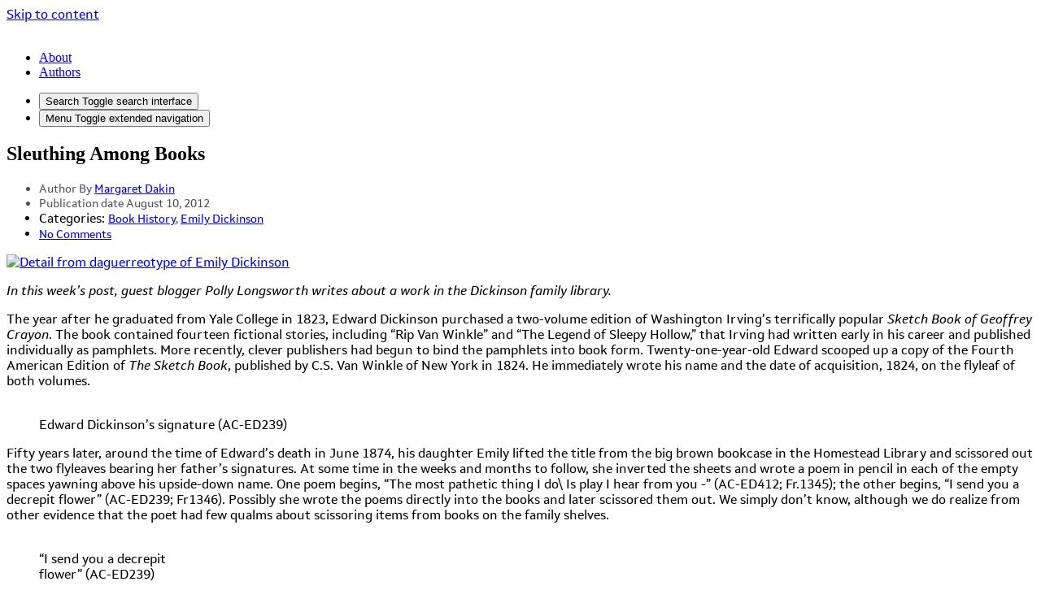

--- FILE ---
content_type: text/html; charset=UTF-8
request_url: https://consecratedeminence.wordpress.amherst.edu/2012/08/10/sleuthing-among-books/
body_size: 26291
content:
<!DOCTYPE html>
<html lang="en-US">
<head>
	<meta charset="UTF-8">
	<meta name="viewport" content="width=device-width, initial-scale=1, shrink-to-fit=no">
	<link rel="profile" href="http://gmpg.org/xfn/11">
	<title>Sleuthing Among Books &#8211; The Consecrated Eminence</title>
<meta name='robots' content='max-image-preview:large' />
	<style>img:is([sizes="auto" i], [sizes^="auto," i]) { contain-intrinsic-size: 3000px 1500px }</style>
	<link rel='dns-prefetch' href='//stats.wp.com' />
<link rel="alternate" type="application/rss+xml" title="The Consecrated Eminence &raquo; Feed" href="https://consecratedeminence.wordpress.amherst.edu/feed/" />
<link rel="alternate" type="application/rss+xml" title="The Consecrated Eminence &raquo; Comments Feed" href="https://consecratedeminence.wordpress.amherst.edu/comments/feed/" />
<link rel="alternate" type="application/rss+xml" title="The Consecrated Eminence &raquo; Sleuthing Among Books Comments Feed" href="https://consecratedeminence.wordpress.amherst.edu/2012/08/10/sleuthing-among-books/feed/" />
<script type="text/javascript">
/* <![CDATA[ */
window._wpemojiSettings = {"baseUrl":"https:\/\/s.w.org\/images\/core\/emoji\/16.0.1\/72x72\/","ext":".png","svgUrl":"https:\/\/s.w.org\/images\/core\/emoji\/16.0.1\/svg\/","svgExt":".svg","source":{"concatemoji":"https:\/\/consecratedeminence.wordpress.amherst.edu\/wp-includes\/js\/wp-emoji-release.min.js?ver=6.8.3"}};
/*! This file is auto-generated */
!function(s,n){var o,i,e;function c(e){try{var t={supportTests:e,timestamp:(new Date).valueOf()};sessionStorage.setItem(o,JSON.stringify(t))}catch(e){}}function p(e,t,n){e.clearRect(0,0,e.canvas.width,e.canvas.height),e.fillText(t,0,0);var t=new Uint32Array(e.getImageData(0,0,e.canvas.width,e.canvas.height).data),a=(e.clearRect(0,0,e.canvas.width,e.canvas.height),e.fillText(n,0,0),new Uint32Array(e.getImageData(0,0,e.canvas.width,e.canvas.height).data));return t.every(function(e,t){return e===a[t]})}function u(e,t){e.clearRect(0,0,e.canvas.width,e.canvas.height),e.fillText(t,0,0);for(var n=e.getImageData(16,16,1,1),a=0;a<n.data.length;a++)if(0!==n.data[a])return!1;return!0}function f(e,t,n,a){switch(t){case"flag":return n(e,"\ud83c\udff3\ufe0f\u200d\u26a7\ufe0f","\ud83c\udff3\ufe0f\u200b\u26a7\ufe0f")?!1:!n(e,"\ud83c\udde8\ud83c\uddf6","\ud83c\udde8\u200b\ud83c\uddf6")&&!n(e,"\ud83c\udff4\udb40\udc67\udb40\udc62\udb40\udc65\udb40\udc6e\udb40\udc67\udb40\udc7f","\ud83c\udff4\u200b\udb40\udc67\u200b\udb40\udc62\u200b\udb40\udc65\u200b\udb40\udc6e\u200b\udb40\udc67\u200b\udb40\udc7f");case"emoji":return!a(e,"\ud83e\udedf")}return!1}function g(e,t,n,a){var r="undefined"!=typeof WorkerGlobalScope&&self instanceof WorkerGlobalScope?new OffscreenCanvas(300,150):s.createElement("canvas"),o=r.getContext("2d",{willReadFrequently:!0}),i=(o.textBaseline="top",o.font="600 32px Arial",{});return e.forEach(function(e){i[e]=t(o,e,n,a)}),i}function t(e){var t=s.createElement("script");t.src=e,t.defer=!0,s.head.appendChild(t)}"undefined"!=typeof Promise&&(o="wpEmojiSettingsSupports",i=["flag","emoji"],n.supports={everything:!0,everythingExceptFlag:!0},e=new Promise(function(e){s.addEventListener("DOMContentLoaded",e,{once:!0})}),new Promise(function(t){var n=function(){try{var e=JSON.parse(sessionStorage.getItem(o));if("object"==typeof e&&"number"==typeof e.timestamp&&(new Date).valueOf()<e.timestamp+604800&&"object"==typeof e.supportTests)return e.supportTests}catch(e){}return null}();if(!n){if("undefined"!=typeof Worker&&"undefined"!=typeof OffscreenCanvas&&"undefined"!=typeof URL&&URL.createObjectURL&&"undefined"!=typeof Blob)try{var e="postMessage("+g.toString()+"("+[JSON.stringify(i),f.toString(),p.toString(),u.toString()].join(",")+"));",a=new Blob([e],{type:"text/javascript"}),r=new Worker(URL.createObjectURL(a),{name:"wpTestEmojiSupports"});return void(r.onmessage=function(e){c(n=e.data),r.terminate(),t(n)})}catch(e){}c(n=g(i,f,p,u))}t(n)}).then(function(e){for(var t in e)n.supports[t]=e[t],n.supports.everything=n.supports.everything&&n.supports[t],"flag"!==t&&(n.supports.everythingExceptFlag=n.supports.everythingExceptFlag&&n.supports[t]);n.supports.everythingExceptFlag=n.supports.everythingExceptFlag&&!n.supports.flag,n.DOMReady=!1,n.readyCallback=function(){n.DOMReady=!0}}).then(function(){return e}).then(function(){var e;n.supports.everything||(n.readyCallback(),(e=n.source||{}).concatemoji?t(e.concatemoji):e.wpemoji&&e.twemoji&&(t(e.twemoji),t(e.wpemoji)))}))}((window,document),window._wpemojiSettings);
/* ]]> */
</script>
<style id='wp-emoji-styles-inline-css' type='text/css'>

	img.wp-smiley, img.emoji {
		display: inline !important;
		border: none !important;
		box-shadow: none !important;
		height: 1em !important;
		width: 1em !important;
		margin: 0 0.07em !important;
		vertical-align: -0.1em !important;
		background: none !important;
		padding: 0 !important;
	}
</style>
<link rel='stylesheet' id='wp-block-library-css' href='https://consecratedeminence.wordpress.amherst.edu/wp-includes/css/dist/block-library/style.min.css?ver=6.8.3' type='text/css' media='all' />
<style id='classic-theme-styles-inline-css' type='text/css'>
/*! This file is auto-generated */
.wp-block-button__link{color:#fff;background-color:#32373c;border-radius:9999px;box-shadow:none;text-decoration:none;padding:calc(.667em + 2px) calc(1.333em + 2px);font-size:1.125em}.wp-block-file__button{background:#32373c;color:#fff;text-decoration:none}
</style>
<style id='safe-svg-svg-icon-style-inline-css' type='text/css'>
.safe-svg-cover{text-align:center}.safe-svg-cover .safe-svg-inside{display:inline-block;max-width:100%}.safe-svg-cover svg{fill:currentColor;height:100%;max-height:100%;max-width:100%;width:100%}

</style>
<link rel='stylesheet' id='mediaelement-css' href='https://consecratedeminence.wordpress.amherst.edu/wp-includes/js/mediaelement/mediaelementplayer-legacy.min.css?ver=4.2.17' type='text/css' media='all' />
<link rel='stylesheet' id='wp-mediaelement-css' href='https://consecratedeminence.wordpress.amherst.edu/wp-includes/js/mediaelement/wp-mediaelement.min.css?ver=6.8.3' type='text/css' media='all' />
<style id='jetpack-sharing-buttons-style-inline-css' type='text/css'>
.jetpack-sharing-buttons__services-list{display:flex;flex-direction:row;flex-wrap:wrap;gap:0;list-style-type:none;margin:5px;padding:0}.jetpack-sharing-buttons__services-list.has-small-icon-size{font-size:12px}.jetpack-sharing-buttons__services-list.has-normal-icon-size{font-size:16px}.jetpack-sharing-buttons__services-list.has-large-icon-size{font-size:24px}.jetpack-sharing-buttons__services-list.has-huge-icon-size{font-size:36px}@media print{.jetpack-sharing-buttons__services-list{display:none!important}}.editor-styles-wrapper .wp-block-jetpack-sharing-buttons{gap:0;padding-inline-start:0}ul.jetpack-sharing-buttons__services-list.has-background{padding:1.25em 2.375em}
</style>
<style id='global-styles-inline-css' type='text/css'>
:root{--wp--preset--aspect-ratio--square: 1;--wp--preset--aspect-ratio--4-3: 4/3;--wp--preset--aspect-ratio--3-4: 3/4;--wp--preset--aspect-ratio--3-2: 3/2;--wp--preset--aspect-ratio--2-3: 2/3;--wp--preset--aspect-ratio--16-9: 16/9;--wp--preset--aspect-ratio--9-16: 9/16;--wp--preset--color--black: #000;--wp--preset--color--cyan-bluish-gray: #abb8c3;--wp--preset--color--white: white;--wp--preset--color--pale-pink: #f78da7;--wp--preset--color--vivid-red: #cf2e2e;--wp--preset--color--luminous-vivid-orange: #ff6900;--wp--preset--color--luminous-vivid-amber: #fcb900;--wp--preset--color--light-green-cyan: #7bdcb5;--wp--preset--color--vivid-green-cyan: #00d084;--wp--preset--color--pale-cyan-blue: #8ed1fc;--wp--preset--color--vivid-cyan-blue: #0693e3;--wp--preset--color--vivid-purple: #9b51e0;--wp--preset--color--color-bg-alt: #ffffff;--wp--preset--color--color-boxes: #ffffff;--wp--preset--color--color-bg: #f2f2f2;--wp--preset--gradient--vivid-cyan-blue-to-vivid-purple: linear-gradient(135deg,rgba(6,147,227,1) 0%,rgb(155,81,224) 100%);--wp--preset--gradient--light-green-cyan-to-vivid-green-cyan: linear-gradient(135deg,rgb(122,220,180) 0%,rgb(0,208,130) 100%);--wp--preset--gradient--luminous-vivid-amber-to-luminous-vivid-orange: linear-gradient(135deg,rgba(252,185,0,1) 0%,rgba(255,105,0,1) 100%);--wp--preset--gradient--luminous-vivid-orange-to-vivid-red: linear-gradient(135deg,rgba(255,105,0,1) 0%,rgb(207,46,46) 100%);--wp--preset--gradient--very-light-gray-to-cyan-bluish-gray: linear-gradient(135deg,rgb(238,238,238) 0%,rgb(169,184,195) 100%);--wp--preset--gradient--cool-to-warm-spectrum: linear-gradient(135deg,rgb(74,234,220) 0%,rgb(151,120,209) 20%,rgb(207,42,186) 40%,rgb(238,44,130) 60%,rgb(251,105,98) 80%,rgb(254,248,76) 100%);--wp--preset--gradient--blush-light-purple: linear-gradient(135deg,rgb(255,206,236) 0%,rgb(152,150,240) 100%);--wp--preset--gradient--blush-bordeaux: linear-gradient(135deg,rgb(254,205,165) 0%,rgb(254,45,45) 50%,rgb(107,0,62) 100%);--wp--preset--gradient--luminous-dusk: linear-gradient(135deg,rgb(255,203,112) 0%,rgb(199,81,192) 50%,rgb(65,88,208) 100%);--wp--preset--gradient--pale-ocean: linear-gradient(135deg,rgb(255,245,203) 0%,rgb(182,227,212) 50%,rgb(51,167,181) 100%);--wp--preset--gradient--electric-grass: linear-gradient(135deg,rgb(202,248,128) 0%,rgb(113,206,126) 100%);--wp--preset--gradient--midnight: linear-gradient(135deg,rgb(2,3,129) 0%,rgb(40,116,252) 100%);--wp--preset--font-size--small: 12.74px;--wp--preset--font-size--medium: 19.6px;--wp--preset--font-size--large: 35.28px;--wp--preset--font-size--x-large: 42px;--wp--preset--font-size--larger: 47.04px;--wp--preset--spacing--20: 0.44rem;--wp--preset--spacing--30: 0.67rem;--wp--preset--spacing--40: 1rem;--wp--preset--spacing--50: 1.5rem;--wp--preset--spacing--60: 2.25rem;--wp--preset--spacing--70: 3.38rem;--wp--preset--spacing--80: 5.06rem;--wp--preset--shadow--natural: 6px 6px 9px rgba(0, 0, 0, 0.2);--wp--preset--shadow--deep: 12px 12px 50px rgba(0, 0, 0, 0.4);--wp--preset--shadow--sharp: 6px 6px 0px rgba(0, 0, 0, 0.2);--wp--preset--shadow--outlined: 6px 6px 0px -3px rgba(255, 255, 255, 1), 6px 6px rgba(0, 0, 0, 1);--wp--preset--shadow--crisp: 6px 6px 0px rgba(0, 0, 0, 1);}:where(.is-layout-flex){gap: 0.5em;}:where(.is-layout-grid){gap: 0.5em;}body .is-layout-flex{display: flex;}.is-layout-flex{flex-wrap: wrap;align-items: center;}.is-layout-flex > :is(*, div){margin: 0;}body .is-layout-grid{display: grid;}.is-layout-grid > :is(*, div){margin: 0;}:where(.wp-block-columns.is-layout-flex){gap: 2em;}:where(.wp-block-columns.is-layout-grid){gap: 2em;}:where(.wp-block-post-template.is-layout-flex){gap: 1.25em;}:where(.wp-block-post-template.is-layout-grid){gap: 1.25em;}.has-black-color{color: var(--wp--preset--color--black) !important;}.has-cyan-bluish-gray-color{color: var(--wp--preset--color--cyan-bluish-gray) !important;}.has-white-color{color: var(--wp--preset--color--white) !important;}.has-pale-pink-color{color: var(--wp--preset--color--pale-pink) !important;}.has-vivid-red-color{color: var(--wp--preset--color--vivid-red) !important;}.has-luminous-vivid-orange-color{color: var(--wp--preset--color--luminous-vivid-orange) !important;}.has-luminous-vivid-amber-color{color: var(--wp--preset--color--luminous-vivid-amber) !important;}.has-light-green-cyan-color{color: var(--wp--preset--color--light-green-cyan) !important;}.has-vivid-green-cyan-color{color: var(--wp--preset--color--vivid-green-cyan) !important;}.has-pale-cyan-blue-color{color: var(--wp--preset--color--pale-cyan-blue) !important;}.has-vivid-cyan-blue-color{color: var(--wp--preset--color--vivid-cyan-blue) !important;}.has-vivid-purple-color{color: var(--wp--preset--color--vivid-purple) !important;}.has-black-background-color{background-color: var(--wp--preset--color--black) !important;}.has-cyan-bluish-gray-background-color{background-color: var(--wp--preset--color--cyan-bluish-gray) !important;}.has-white-background-color{background-color: var(--wp--preset--color--white) !important;}.has-pale-pink-background-color{background-color: var(--wp--preset--color--pale-pink) !important;}.has-vivid-red-background-color{background-color: var(--wp--preset--color--vivid-red) !important;}.has-luminous-vivid-orange-background-color{background-color: var(--wp--preset--color--luminous-vivid-orange) !important;}.has-luminous-vivid-amber-background-color{background-color: var(--wp--preset--color--luminous-vivid-amber) !important;}.has-light-green-cyan-background-color{background-color: var(--wp--preset--color--light-green-cyan) !important;}.has-vivid-green-cyan-background-color{background-color: var(--wp--preset--color--vivid-green-cyan) !important;}.has-pale-cyan-blue-background-color{background-color: var(--wp--preset--color--pale-cyan-blue) !important;}.has-vivid-cyan-blue-background-color{background-color: var(--wp--preset--color--vivid-cyan-blue) !important;}.has-vivid-purple-background-color{background-color: var(--wp--preset--color--vivid-purple) !important;}.has-black-border-color{border-color: var(--wp--preset--color--black) !important;}.has-cyan-bluish-gray-border-color{border-color: var(--wp--preset--color--cyan-bluish-gray) !important;}.has-white-border-color{border-color: var(--wp--preset--color--white) !important;}.has-pale-pink-border-color{border-color: var(--wp--preset--color--pale-pink) !important;}.has-vivid-red-border-color{border-color: var(--wp--preset--color--vivid-red) !important;}.has-luminous-vivid-orange-border-color{border-color: var(--wp--preset--color--luminous-vivid-orange) !important;}.has-luminous-vivid-amber-border-color{border-color: var(--wp--preset--color--luminous-vivid-amber) !important;}.has-light-green-cyan-border-color{border-color: var(--wp--preset--color--light-green-cyan) !important;}.has-vivid-green-cyan-border-color{border-color: var(--wp--preset--color--vivid-green-cyan) !important;}.has-pale-cyan-blue-border-color{border-color: var(--wp--preset--color--pale-cyan-blue) !important;}.has-vivid-cyan-blue-border-color{border-color: var(--wp--preset--color--vivid-cyan-blue) !important;}.has-vivid-purple-border-color{border-color: var(--wp--preset--color--vivid-purple) !important;}.has-vivid-cyan-blue-to-vivid-purple-gradient-background{background: var(--wp--preset--gradient--vivid-cyan-blue-to-vivid-purple) !important;}.has-light-green-cyan-to-vivid-green-cyan-gradient-background{background: var(--wp--preset--gradient--light-green-cyan-to-vivid-green-cyan) !important;}.has-luminous-vivid-amber-to-luminous-vivid-orange-gradient-background{background: var(--wp--preset--gradient--luminous-vivid-amber-to-luminous-vivid-orange) !important;}.has-luminous-vivid-orange-to-vivid-red-gradient-background{background: var(--wp--preset--gradient--luminous-vivid-orange-to-vivid-red) !important;}.has-very-light-gray-to-cyan-bluish-gray-gradient-background{background: var(--wp--preset--gradient--very-light-gray-to-cyan-bluish-gray) !important;}.has-cool-to-warm-spectrum-gradient-background{background: var(--wp--preset--gradient--cool-to-warm-spectrum) !important;}.has-blush-light-purple-gradient-background{background: var(--wp--preset--gradient--blush-light-purple) !important;}.has-blush-bordeaux-gradient-background{background: var(--wp--preset--gradient--blush-bordeaux) !important;}.has-luminous-dusk-gradient-background{background: var(--wp--preset--gradient--luminous-dusk) !important;}.has-pale-ocean-gradient-background{background: var(--wp--preset--gradient--pale-ocean) !important;}.has-electric-grass-gradient-background{background: var(--wp--preset--gradient--electric-grass) !important;}.has-midnight-gradient-background{background: var(--wp--preset--gradient--midnight) !important;}.has-small-font-size{font-size: var(--wp--preset--font-size--small) !important;}.has-medium-font-size{font-size: var(--wp--preset--font-size--medium) !important;}.has-large-font-size{font-size: var(--wp--preset--font-size--large) !important;}.has-x-large-font-size{font-size: var(--wp--preset--font-size--x-large) !important;}
:where(.wp-block-post-template.is-layout-flex){gap: 1.25em;}:where(.wp-block-post-template.is-layout-grid){gap: 1.25em;}
:where(.wp-block-columns.is-layout-flex){gap: 2em;}:where(.wp-block-columns.is-layout-grid){gap: 2em;}
:root :where(.wp-block-pullquote){font-size: 1.5em;line-height: 1.6;}
</style>
<link rel='stylesheet' id='lean-captcha-css-css' href='https://consecratedeminence.wordpress.amherst.edu/wp-content/mu-plugins/lean-captcha/css/lean-captcha.css?ver=1' type='text/css' media='all' />
<link rel='stylesheet' id='cpschool-styles-css' href='https://consecratedeminence.wordpress.amherst.edu/wp-content/themes/cpschool/css/theme.min.css?ver=0.9.10.1753776531' type='text/css' media='all' />
<link rel='stylesheet' id='aos-css' href='https://consecratedeminence.wordpress.amherst.edu/wp-content/themes/cpschool/css/aos.css?ver=0.9.10.1584358851' type='text/css' media='all' />
<script type="text/javascript" id="jquery-core-js-extra">
/* <![CDATA[ */
var msreader_featured_posts = {"saving":"Saving...","post_featured":"This post is featured","feature":"Feature","unfeature":"Unfeature"};
/* ]]> */
</script>
<script type="text/javascript" src="https://consecratedeminence.wordpress.amherst.edu/wp-includes/js/jquery/jquery.min.js?ver=3.7.1" id="jquery-core-js"></script>
<script type="text/javascript" src="https://consecratedeminence.wordpress.amherst.edu/wp-includes/js/jquery/jquery-migrate.min.js?ver=3.4.1" id="jquery-migrate-js"></script>
<script type="text/javascript" id="jquery-js-after">
/* <![CDATA[ */
var ajaxurl = 'https://consecratedeminence.wordpress.amherst.edu/wp-admin/admin-ajax.php';
/* ]]> */
</script>
<link rel="https://api.w.org/" href="https://consecratedeminence.wordpress.amherst.edu/wp-json/" /><link rel="alternate" title="JSON" type="application/json" href="https://consecratedeminence.wordpress.amherst.edu/wp-json/wp/v2/posts/1848" /><link rel="EditURI" type="application/rsd+xml" title="RSD" href="https://consecratedeminence.wordpress.amherst.edu/xmlrpc.php?rsd" />
<meta name="generator" content="Amherst Wordpress Sites 6.8.3 - http://wordpress.amherst.edu/" />
<link rel="canonical" href="https://consecratedeminence.wordpress.amherst.edu/2012/08/10/sleuthing-among-books/" />
<link rel='shortlink' href='https://wp.me/peSZm4-tO' />
<link rel="alternate" title="oEmbed (JSON)" type="application/json+oembed" href="https://consecratedeminence.wordpress.amherst.edu/wp-json/oembed/1.0/embed?url=https%3A%2F%2Fconsecratedeminence.wordpress.amherst.edu%2F2012%2F08%2F10%2Fsleuthing-among-books%2F" />
<link rel="alternate" title="oEmbed (XML)" type="text/xml+oembed" href="https://consecratedeminence.wordpress.amherst.edu/wp-json/oembed/1.0/embed?url=https%3A%2F%2Fconsecratedeminence.wordpress.amherst.edu%2F2012%2F08%2F10%2Fsleuthing-among-books%2F&#038;format=xml" />
	<style>
		@media screen and (max-width: 782px) {
			#wpadminbar li#wp-admin-bar-log-in,
			#wpadminbar li#wp-admin-bar-register {
				display: block;
			}

			#wpadminbar li#wp-admin-bar-log-in a,
			#wpadminbar li#wp-admin-bar-register a {
				padding: 0 8px;
			}
		}
	</style>
<link rel="stylesheet" href="https://use.typekit.net/clk8sit.css"><style id="simpler-css-style" type="text/css">
:root {
    --purple-light: #856cb0;
	--purple: #5d3c85;
	--purple-dark: #311A4D;
	--ice-pale: #e9f9fb;
	--ice-light: #64dfeb;
	--ice: #00b8d5;
	--ice-dark: #0099bc;
	--ice-darker: #0080A8;
  --gray-light: #e2e1db;
	--gray-medium-light: #aeaeb2;
  --gray: #767481;
  --gray-medium-dark: #666;
  --gray-dark: #505061;
}

body {
	font-family: setimo !important;
}

#colophon img {
	max-width: 300px;
}

@media (max-width: 740px) {
	#navbar-main .navbar-brand img {
		width: 100%;
	}
	.navbar-brand {
		margin-right: 0;
	}
}

@media (min-width: 740px) {
	#navbar-main .navbar-brand img {
		min-width: 430px;
	}
}

input.subscribe-by-email-submit {
	padding: .375rem 1.25rem !important;
}

.entry-col-boxed article .entry-title a {
	color: var(--purple-dark);
}

.post-author, .post-date, .meta-text {
	color: var(--gray-dark);
	font-size: .9rem;
}

/*hiding featured image on single post, weird display due to advanced settings plugin*/
.single-post .wp-post-image { 
	display: none; 
}

/* CampusPress Gallery Fix - Suman*/
.gallery {
	margin-bottom: 20px;
}

.gallery-item {
	float: left;
	margin: 0 4px 4px 0;
	overflow: hidden;
	position: relative;
}

.gallery-columns-1 .gallery-item {
	max-width: 100%;
}

.gallery-columns-2 .gallery-item {
	max-width: 48%;
	max-width: -webkit-calc(50% - 4px);
	max-width:         calc(50% - 4px);
}

.gallery-columns-3 .gallery-item {
	max-width: 32%;
	max-width: -webkit-calc(33.3% - 4px);
	max-width:         calc(33.3% - 4px);
}

.gallery-columns-4 .gallery-item {
	max-width: 23%;
	max-width: -webkit-calc(25% - 4px);
	max-width:         calc(25% - 4px);
}

.gallery-columns-5 .gallery-item {
	max-width: 19%;
	max-width: -webkit-calc(20% - 4px);
	max-width:         calc(20% - 4px);
}

.gallery-columns-6 .gallery-item {
	max-width: 15%;
	max-width: -webkit-calc(16.7% - 4px);
	max-width:         calc(16.7% - 4px);
}

.gallery-columns-7 .gallery-item {
	max-width: 13%;
	max-width: -webkit-calc(14.28% - 4px);
	max-width:         calc(14.28% - 4px);
}

.gallery-columns-8 .gallery-item {
	max-width: 11%;
	max-width: -webkit-calc(12.5% - 4px);
	max-width:         calc(12.5% - 4px);
}

.gallery-columns-9 .gallery-item {
	max-width: 9%;
	max-width: -webkit-calc(11.1% - 4px);
	max-width:         calc(11.1% - 4px);
}

.gallery-columns-1 .gallery-item:nth-of-type(1n),
.gallery-columns-2 .gallery-item:nth-of-type(2n),
.gallery-columns-3 .gallery-item:nth-of-type(3n),
.gallery-columns-4 .gallery-item:nth-of-type(4n),
.gallery-columns-5 .gallery-item:nth-of-type(5n),
.gallery-columns-6 .gallery-item:nth-of-type(6n),
.gallery-columns-7 .gallery-item:nth-of-type(7n),
.gallery-columns-8 .gallery-item:nth-of-type(8n),
.gallery-columns-9 .gallery-item:nth-of-type(9n) {
	margin-right: 0;
}

.gallery-columns-1.gallery-size-medium figure.gallery-item:nth-of-type(1n+1),
.gallery-columns-1.gallery-size-thumbnail figure.gallery-item:nth-of-type(1n+1),
.gallery-columns-2.gallery-size-thumbnail figure.gallery-item:nth-of-type(2n+1),
.gallery-columns-3.gallery-size-thumbnail figure.gallery-item:nth-of-type(3n+1),
.widget-area .gallery-columns-2 figure.gallery-item:nth-of-type(2n+1),
.widget-area .gallery-columns-3 figure.gallery-item:nth-of-type(3n+1),
.widget-area .gallery-columns-4 figure.gallery-item:nth-of-type(4n+1),
.widget-area .gallery-columns-5 figure.gallery-item:nth-of-type(5n+1),
.widget-area .gallery-columns-6 figure.gallery-item:nth-of-type(6n+1),
.widget-area .gallery-columns-7 figure.gallery-item:nth-of-type(7n+1),
.widget-area .gallery-columns-8 figure.gallery-item:nth-of-type(8n+1),
.widget-area .gallery-columns-9 figure.gallery-item:nth-of-type(9n+1) {
	clear: left;
}

.gallery-caption {
	background-color: rgba(0, 0, 0, 0.7);
	-webkit-box-sizing: border-box;
	-moz-box-sizing:    border-box;
	box-sizing:         border-box;
	color: #fff;
	font-size: 12px;
	line-height: 1.5;
	margin: 0;
	max-height: 50%;
	opacity: 0;
	padding: 6px 8px;
	position: absolute;
	bottom: 0;
	left: 0;
	text-align: left;
	width: 100%;
}

.gallery-caption:before {
	content: "";
	height: 100%;
	min-height: 49px;
	position: absolute;
	top: 0;
	left: 0;
	width: 100%;
}

.gallery-item:hover .gallery-caption {
	opacity: 1;
}

.gallery-columns-7 .gallery-caption,
.gallery-columns-8 .gallery-caption,
.gallery-columns-9 .gallery-caption,
.widget-area .gallery-columns-2 .gallery-caption,
.widget-area .gallery-columns-3 .gallery-caption,
.widget-area .gallery-columns-4 .gallery-caption,
.widget-area .gallery-columns-5 .gallery-caption,
.widget-area .gallery-columns-6 .gallery-caption,
.widget-area .gallery-columns-7 .gallery-caption,
.widget-area .gallery-columns-8 .gallery-caption,
.widget-area .gallery-columns-9 .gallery-caption {
	display: none;
}
/* CampusPress End */
/*
 * .more {
	    background: white;
    border-color: #5d3c85;
    border-style: solid;
  border-width: 2px;
    padding: 30px;
    margin: 50px;
}</style><!-- end of custom css -->
	<style>img#wpstats{display:none}</style>
		
        <script type="text/javascript">
            var jQueryMigrateHelperHasSentDowngrade = false;

			window.onerror = function( msg, url, line, col, error ) {
				// Break out early, do not processing if a downgrade reqeust was already sent.
				if ( jQueryMigrateHelperHasSentDowngrade ) {
					return true;
                }

				var xhr = new XMLHttpRequest();
				var nonce = 'ccb9898446';
				var jQueryFunctions = [
					'andSelf',
					'browser',
					'live',
					'boxModel',
					'support.boxModel',
					'size',
					'swap',
					'clean',
					'sub',
                ];
				var match_pattern = /\)\.(.+?) is not a function/;
                var erroredFunction = msg.match( match_pattern );

                // If there was no matching functions, do not try to downgrade.
                if ( null === erroredFunction || typeof erroredFunction !== 'object' || typeof erroredFunction[1] === "undefined" || -1 === jQueryFunctions.indexOf( erroredFunction[1] ) ) {
                    return true;
                }

                // Set that we've now attempted a downgrade request.
                jQueryMigrateHelperHasSentDowngrade = true;

				xhr.open( 'POST', 'https://consecratedeminence.wordpress.amherst.edu/wp-admin/admin-ajax.php' );
				xhr.setRequestHeader( 'Content-Type', 'application/x-www-form-urlencoded' );
				xhr.onload = function () {
					var response,
                        reload = false;

					if ( 200 === xhr.status ) {
                        try {
                        	response = JSON.parse( xhr.response );

                        	reload = response.data.reload;
                        } catch ( e ) {
                        	reload = false;
                        }
                    }

					// Automatically reload the page if a deprecation caused an automatic downgrade, ensure visitors get the best possible experience.
					if ( reload ) {
						location.reload();
                    }
				};

				xhr.send( encodeURI( 'action=jquery-migrate-downgrade-version&_wpnonce=' + nonce ) );

				// Suppress error alerts in older browsers
				return true;
			}
        </script>

		<meta name="mobile-web-app-capable" content="yes">
<meta name="apple-mobile-web-app-capable" content="yes">
<meta name="apple-mobile-web-app-title" content="The Consecrated Eminence - The Archives &amp; Special Collections at Amherst College">
					<!-- Google Analytics tracking code output by Beehive Analytics Pro -->
						<script async src="https://www.googletagmanager.com/gtag/js?id=G-JSH1PJE0GQ&l=beehiveDataLayer"></script>
		<script>
						window.beehiveDataLayer = window.beehiveDataLayer || [];
			function gaplusu() {beehiveDataLayer.push(arguments);}
			gaplusu('js', new Date())
						gaplusu('config', 'G-JSH1PJE0GQ', {
				'anonymize_ip': false,
				'allow_google_signals': false,
			})
					</script>
		<link rel="icon" href="https://bpb-us-w2.wpmucdn.com/wordpress.amherst.edu/dist/1/212/files/2020/10/cropped-Amherst-favicon-150x150.png" sizes="32x32" />
<link rel="icon" href="https://bpb-us-w2.wpmucdn.com/wordpress.amherst.edu/dist/1/212/files/2020/10/cropped-Amherst-favicon-300x300.png" sizes="192x192" />
<link rel="apple-touch-icon" href="https://bpb-us-w2.wpmucdn.com/wordpress.amherst.edu/dist/1/212/files/2020/10/cropped-Amherst-favicon-300x300.png" />
<meta name="msapplication-TileImage" content="https://bpb-us-w2.wpmucdn.com/wordpress.amherst.edu/dist/1/212/files/2020/10/cropped-Amherst-favicon-300x300.png" />
		<style type="text/css" id="wp-custom-css">
			

		</style>
		<style id="kirki-inline-styles">.container{max-width:1920px;}:root{--site-width:1920px;--content-width:1330px;--site-box-width:1920px;--body-font-size:98;--roundness:5px;--shadows:12px;--color-bg:#f2f2f2;--color-bg-secondary:#3f1f69;--color-bg-alt:#ffffff;--color-bg-contrast:#000000;--color-bg-accent:#3f1f69;--color-bg-accent-a:rgba(63,31,105,0.5);--color-bg-accent-contrast:#ffffff;--color-bg-accent-hl:#00617f;--color-bg-accent-hl-a:rgba(0,97,127,0.5);--color-bg-accent-hl-contrast:#ffffff;--color-bg-alt-contrast:#000000;--color-bg-alt-accent:#3f1f69;--color-bg-alt-accent-a:rgba(63,31,105,0.5);--color-bg-alt-accent-contrast:#ffffff;--color-bg-alt-accent-hl:#006989;--color-bg-alt-accent-hl-a:rgba(0,105,137,0.5);--color-bg-alt-accent-hl-contrast:#ffffff;--color-boxes:#ffffff;--color-boxes-contrast:#000000;--color-boxes-accent:#3f1f69;--color-boxes-accent-a:rgba(63,31,105,0.5);--color-boxes-accent-contrast:#ffffff;--color-boxes-accent-hl:#006989;--color-boxes-accent-hl-a:rgba(0,105,137,0.5);--color-boxes-accent-hl-contrast:#ffffff;--header-main-height:114.555px;--header-main-logo-image-width:250px;--header-main-gap-height:0px;--header-main-padding-v:100;--header-main-font-size:96;--header-secondary-font-size:102;--header-secondary-padding-v:0;--headers-font-size:70;}.site-boxed .site{max-width:1920px;}body{font-family:gelasio;}#navbar-main .nav{font-family:petrona;}.fixed-image-height .entry-featured-image img{height:370px;}.h1,.h2,.h3,.h4,.h5,.h6,h1,h2,h3,h4,h5,h6{font-family:gelasio;}</style></head>

<body class="wp-singular post-template-default single single-post postid-1848 single-format-standard wp-custom-logo wp-embed-responsive wp-theme-cpschool site-boxed font-up animations-enabled navbar-main-sticky-top navbar-main-strech-to-full h-style-separator-bottom btn-style-outline sidebars-check-sticky group-blog has-sidebar singular">

<div class="site container-fluid" id="page">
	<a class="skip-link sr-only sr-only-focusable" href="#content">Skip to content</a>

	
	
	
		<div id="wrapper-navbar-main-top" ></div>
	<div id="wrapper-navbar-main" class="wrapper-navbar" itemscope itemtype="http://schema.org/WebSite">
		<nav id="navbar-main" class="navbar navbar-expand-md nav-styling-underline has-background has-header-main-bg-color-background-color" aria-label="main">
			<div class="navbar-container container-fluid">
				
				<!-- Your site title as branding in the menu -->
									<div class="navbar-brand-holder">
						<a class="navbar-brand logo-font custom-bg-disabled"  rel="home" href="https://consecratedeminence.wordpress.amherst.edu/" title="The Consecrated Eminence" itemprop="url">
							<img width="981" height="126" src="https://consecratedeminence.wordpress.amherst.edu/files/2023/08/Consecrated-Eminence-logo-horizontal.png" class="img-fluid" alt="" title="Home" decoding="async" fetchpriority="high" srcset="https://consecratedeminence.wordpress.amherst.edu/files/2023/08/Consecrated-Eminence-logo-horizontal.png 981w, https://consecratedeminence.wordpress.amherst.edu/files/2023/08/Consecrated-Eminence-logo-horizontal-300x39.png 300w, https://consecratedeminence.wordpress.amherst.edu/files/2023/08/Consecrated-Eminence-logo-horizontal-768x99.png 768w" sizes="(max-width: 981px) 100vw, 981px" data-attachment-id="14332" data-permalink="https://consecratedeminence.wordpress.amherst.edu/consecrated-eminence-logo-horizontal/" data-orig-file="https://consecratedeminence.wordpress.amherst.edu/files/2023/08/Consecrated-Eminence-logo-horizontal.png" data-orig-size="981,126" data-comments-opened="0" data-image-meta="{&quot;aperture&quot;:&quot;0&quot;,&quot;credit&quot;:&quot;&quot;,&quot;camera&quot;:&quot;&quot;,&quot;caption&quot;:&quot;&quot;,&quot;created_timestamp&quot;:&quot;0&quot;,&quot;copyright&quot;:&quot;&quot;,&quot;focal_length&quot;:&quot;0&quot;,&quot;iso&quot;:&quot;0&quot;,&quot;shutter_speed&quot;:&quot;0&quot;,&quot;title&quot;:&quot;&quot;,&quot;orientation&quot;:&quot;0&quot;}" data-image-title="Consecrated-Eminence-logo-horizontal" data-image-description="" data-image-caption="" data-medium-file="https://consecratedeminence.wordpress.amherst.edu/files/2023/08/Consecrated-Eminence-logo-horizontal-300x39.png" data-large-file="https://consecratedeminence.wordpress.amherst.edu/files/2023/08/Consecrated-Eminence-logo-horizontal.png" />						</a>
					</div>
				<!-- end custom logo -->

				
				<div class="navbar-navs-container">
					<div id="navbar-main-nav-desktop" class="navbar-nav-container"><ul id="menu-main-desktop" class="nav navbar-nav"><li itemscope="itemscope" itemtype="https://www.schema.org/SiteNavigationElement" id="menu-item-menu-main-desktop-13840" class="menu-item menu-item-type-post_type menu-item-object-page menu-item-13840 nav-item"><a class="nav-link" title="About" href="https://consecratedeminence.wordpress.amherst.edu/about/"><span class="menu-item-text">About</span></a></li>
<li itemscope="itemscope" itemtype="https://www.schema.org/SiteNavigationElement" id="menu-item-menu-main-desktop-13955" class="menu-item menu-item-type-post_type menu-item-object-page menu-item-13955 nav-item"><a class="nav-link" title="Authors" href="https://consecratedeminence.wordpress.amherst.edu/authors/"><span class="menu-item-text">Authors</span></a></li>
</ul></div>
					<div id="navbar-main-nav-buttons">
						<ul class="nav navbar-nav navbar-button-nav-right">
															<li id="navbar-main-btn-search" >
									<button type="button" class="btn btn-secondary nav-link has-styling" data-toggle="modal" data-target="#modal-search">
										<i aria-hidden="true" class="cps-icon cps-icon-search"></i>
										<span aria-hidden="true" class="d-none">Search</span>
										<span class="sr-only">Toggle search interface</span>
									</button>
								</li>
							
														<li id="navbar-main-btn-slide-in-menu" class="btn-modal-slide-in-menu-holder has-mobile">
								<button type="button" class="btn btn-secondary nav-link has-styling" data-toggle="modal" data-target="#modal-slide-in-menu">
									<i aria-hidden="true" class="cps-icon cps-icon-menu"></i>
									<span aria-hidden="true" class="d-none">Menu</span>
									<span class="sr-only">Toggle extended navigation</span>
								</button>
							</li>
						</ul>
					</div>
				</div>

							</div><!-- #navbar-container -->
		</nav>
	</div><!-- #wrapper-navbar end -->

	
	
<div class="main-wrapper wrapper" id="single-wrapper">
	<div class="container" id="content">
		<div class="row">
			<!-- Do the left sidebar check -->
			

<div class="col-md-8 col-xl-9 content-area" id="primary">

			<main class="site-main" id="main">
									
<article class="post-1848 post type-post status-publish format-standard has-post-thumbnail hentry category-book-history category-emily-dickinson" id="post-1848">
			<header class="page-header">
										<h1 class="page-title entry-title">Sleuthing Among Books</h1>
			
							<div class="page-meta entry-meta">
																
			<ul class="list-inline">
									<li class="post-author list-inline-item">
						<span class="sr-only">Author</span>
													<span class="meta-icon" aria-hidden="true">
								<i class="cps-icon cps-icon-user"></i>
							</span>
												<span class="meta-text">
							By <a href="https://consecratedeminence.wordpress.amherst.edu/author/mrdakinamherst-edu/">Margaret Dakin</a>						</span>
					</li>
										<li class="post-date list-inline-item">
						<span class="sr-only">Publication date</span>
						<span class="meta-icon" aria-hidden="true">
							<i class="cps-icon cps-icon-calendar"></i>
						</span>
						<span class="meta-text">
							August 10, 2012						</span>
					</li>
												<li class="post-categories list-inline-item">
								<span class="sr-only">Categories:</span>
								<span class="meta-icon" aria-hidden="true">
									<i class="cps-icon cps-icon-category"></i>
								</span>
								<span class="meta-text">
									<a href="https://consecratedeminence.wordpress.amherst.edu/category/book-history/" rel="category tag">Book History</a>, <a href="https://consecratedeminence.wordpress.amherst.edu/category/emily-dickinson/" rel="category tag">Emily Dickinson</a>								</span>
							</li>
												<li class="post-comment-link list-inline-item">
						<span class="meta-icon" aria-hidden="true">
							<i class="cps-icon cps-icon-comment"></i>
						</span>
						<span class="meta-text">
							<a href="https://consecratedeminence.wordpress.amherst.edu/2012/08/10/sleuthing-among-books/#respond">No Comments<span class="screen-reader-text"> on Sleuthing Among Books</span></a>						</span>
					</li>
								</ul>

												</div>
						</header><!-- .page-header -->

					<div class="entry-featured-image">
				<img width="586" height="1024" src="https://consecratedeminence.wordpress.amherst.edu/files/2012/08/ed0412verso-flipped-586x1024.jpg" class="attachment-large size-large wp-post-image" alt="" decoding="async" srcset="https://consecratedeminence.wordpress.amherst.edu/files/2012/08/ed0412verso-flipped-586x1024.jpg 586w, https://consecratedeminence.wordpress.amherst.edu/files/2012/08/ed0412verso-flipped-172x300.jpg 172w, https://consecratedeminence.wordpress.amherst.edu/files/2012/08/ed0412verso-flipped-768x1342.jpg 768w, https://consecratedeminence.wordpress.amherst.edu/files/2012/08/ed0412verso-flipped-879x1536.jpg 879w, https://consecratedeminence.wordpress.amherst.edu/files/2012/08/ed0412verso-flipped-1172x2048.jpg 1172w, https://consecratedeminence.wordpress.amherst.edu/files/2012/08/ed0412verso-flipped-scaled.jpg 1465w" sizes="(max-width: 586px) 100vw, 586px" data-attachment-id="1896" data-permalink="https://consecratedeminence.wordpress.amherst.edu/2012/08/10/sleuthing-among-books/ed0412verso-flipped/" data-orig-file="https://consecratedeminence.wordpress.amherst.edu/files/2012/08/ed0412verso-flipped-scaled.jpg" data-orig-size="1465,2560" data-comments-opened="1" data-image-meta="{&quot;aperture&quot;:&quot;0&quot;,&quot;credit&quot;:&quot;&quot;,&quot;camera&quot;:&quot;&quot;,&quot;caption&quot;:&quot;&quot;,&quot;created_timestamp&quot;:&quot;1340702857&quot;,&quot;copyright&quot;:&quot;&quot;,&quot;focal_length&quot;:&quot;0&quot;,&quot;iso&quot;:&quot;0&quot;,&quot;shutter_speed&quot;:&quot;0&quot;,&quot;title&quot;:&quot;&quot;,&quot;orientation&quot;:&quot;1&quot;}" data-image-title="ed0412verso-flipped" data-image-description="" data-image-caption="&lt;p&gt;Flipped, darkened verso of &#8220;The most pathetic thing I do&#8221;&lt;/p&gt;
" data-medium-file="https://consecratedeminence.wordpress.amherst.edu/files/2012/08/ed0412verso-flipped-172x300.jpg" data-large-file="https://consecratedeminence.wordpress.amherst.edu/files/2012/08/ed0412verso-flipped-586x1024.jpg" />			</div>
			
	<div class="entry-content">
		
		<p><a href="https://consecratedeminence.wordpress.amherst.edu/files/2012/08/ed-dag-book.jpg"><img decoding="async" data-attachment-id="1849" data-permalink="https://consecratedeminence.wordpress.amherst.edu/2012/08/10/sleuthing-among-books/ed-dag-book/" data-orig-file="https://consecratedeminence.wordpress.amherst.edu/files/2012/08/ed-dag-book.jpg" data-orig-size="1089,772" data-comments-opened="1" data-image-meta="{&quot;aperture&quot;:&quot;0&quot;,&quot;credit&quot;:&quot;&quot;,&quot;camera&quot;:&quot;&quot;,&quot;caption&quot;:&quot;&quot;,&quot;created_timestamp&quot;:&quot;0&quot;,&quot;copyright&quot;:&quot;&quot;,&quot;focal_length&quot;:&quot;0&quot;,&quot;iso&quot;:&quot;0&quot;,&quot;shutter_speed&quot;:&quot;0&quot;,&quot;title&quot;:&quot;&quot;,&quot;orientation&quot;:&quot;0&quot;}" data-image-title="ED-dag-book" data-image-description="" data-image-caption="" data-medium-file="https://consecratedeminence.wordpress.amherst.edu/files/2012/08/ed-dag-book-300x213.jpg" data-large-file="https://consecratedeminence.wordpress.amherst.edu/files/2012/08/ed-dag-book-1024x726.jpg" class="alignleft size-thumbnail wp-image-1849" title="ED-dag-book" alt="Detail from daguerreotype of Emily Dickinson" src="https://consecratedeminence.wordpress.amherst.edu/files/2012/08/ed-dag-book.jpg?w=150" width="150" height="106" srcset="https://consecratedeminence.wordpress.amherst.edu/files/2012/08/ed-dag-book.jpg 1089w, https://consecratedeminence.wordpress.amherst.edu/files/2012/08/ed-dag-book-300x213.jpg 300w, https://consecratedeminence.wordpress.amherst.edu/files/2012/08/ed-dag-book-1024x726.jpg 1024w, https://consecratedeminence.wordpress.amherst.edu/files/2012/08/ed-dag-book-768x544.jpg 768w" sizes="(max-width: 150px) 100vw, 150px" /></a></p>
<p><em>In this week’s post, guest blogger Polly Longsworth writes about a work in the Dickinson family library.</em></p>
<p>The year after he graduated from Yale College in 1823, Edward Dickinson purchased a two-volume edition of Washington Irving’s terrifically popular <em>Sketch Book of Geoffrey Crayon</em>. The book contained fourteen fictional stories, including “Rip Van Winkle” and “The Legend of Sleepy Hollow,” that Irving had written early in his career and published individually as pamphlets. More recently, clever publishers had begun to bind the pamphlets into book form. Twenty-one-year-old Edward scooped up a copy of the Fourth American Edition of <em>The Sketch Book</em>, published by C.S. Van Winkle of New York in 1824. He immediately wrote his name and the date of acquisition, 1824, on the flyleaf of both volumes.</p>
<figure id="attachment_1856" aria-describedby="caption-attachment-1856" style="width: 400px" class="wp-caption aligncenter"><a href="https://consecratedeminence.wordpress.amherst.edu/files/2012/08/ed0239-signature.jpg" target="_blank" rel="noopener noreferrer"><img decoding="async" data-attachment-id="1856" data-permalink="https://consecratedeminence.wordpress.amherst.edu/2012/08/10/sleuthing-among-books/ed0239-signature/" data-orig-file="https://consecratedeminence.wordpress.amherst.edu/files/2012/08/ed0239-signature.jpg" data-orig-size="1452,583" data-comments-opened="1" data-image-meta="{&quot;aperture&quot;:&quot;0&quot;,&quot;credit&quot;:&quot;&quot;,&quot;camera&quot;:&quot;&quot;,&quot;caption&quot;:&quot;&quot;,&quot;created_timestamp&quot;:&quot;0&quot;,&quot;copyright&quot;:&quot;&quot;,&quot;focal_length&quot;:&quot;0&quot;,&quot;iso&quot;:&quot;0&quot;,&quot;shutter_speed&quot;:&quot;0&quot;,&quot;title&quot;:&quot;&quot;,&quot;orientation&quot;:&quot;0&quot;}" data-image-title="ed0239-signature" data-image-description="" data-image-caption="&lt;p&gt;Edward Dickinson&#8217;s signature (AC-ED239)&lt;/p&gt;
" data-medium-file="https://consecratedeminence.wordpress.amherst.edu/files/2012/08/ed0239-signature-300x120.jpg" data-large-file="https://consecratedeminence.wordpress.amherst.edu/files/2012/08/ed0239-signature-1024x411.jpg" class="wp-image-1856  " title="ed0239-signature" alt="" src="https://consecratedeminence.wordpress.amherst.edu/files/2012/08/ed0239-signature.jpg" width="400" height="160" srcset="https://consecratedeminence.wordpress.amherst.edu/files/2012/08/ed0239-signature.jpg 1452w, https://consecratedeminence.wordpress.amherst.edu/files/2012/08/ed0239-signature-300x120.jpg 300w, https://consecratedeminence.wordpress.amherst.edu/files/2012/08/ed0239-signature-1024x411.jpg 1024w, https://consecratedeminence.wordpress.amherst.edu/files/2012/08/ed0239-signature-768x308.jpg 768w" sizes="(max-width: 400px) 100vw, 400px" /></a><figcaption id="caption-attachment-1856" class="wp-caption-text">Edward Dickinson&#8217;s signature (AC-ED239)</figcaption></figure>
<p style="text-align:left;">Fifty years later, around the time of Edward’s death in June 1874, his daughter Emily lifted the title from the big brown bookcase in the Homestead Library and scissored out the two flyleaves bearing her father’s signatures. At some time in the weeks and months to follow, she inverted the sheets and wrote a poem in pencil in each of the empty spaces yawning above his upside-down name. One poem begins, “The most pathetic thing I do\ Is play I hear from you -” (AC-ED412; Fr.1345); the other begins, “I send you a decrepit flower” (AC-ED239; Fr1346). Possibly she wrote the poems directly into the books and later scissored them out. We simply don’t know, although we do realize from other evidence that the poet had few qualms about scissoring items from books on the family shelves.</p>
<p style="text-align:left;"><span id="more-1848"></span></p>
<figure id="attachment_1857" aria-describedby="caption-attachment-1857" style="width: 182px" class="wp-caption alignleft"><a href="https://consecratedeminence.wordpress.amherst.edu/files/2012/08/ed0239.jpg" target="_blank" rel="noopener noreferrer"><img loading="lazy" decoding="async" data-attachment-id="1857" data-permalink="https://consecratedeminence.wordpress.amherst.edu/2012/08/10/sleuthing-among-books/ed0239/" data-orig-file="https://consecratedeminence.wordpress.amherst.edu/files/2012/08/ed0239-scaled.jpg" data-orig-size="1556,2560" data-comments-opened="1" data-image-meta="{&quot;aperture&quot;:&quot;0&quot;,&quot;credit&quot;:&quot;&quot;,&quot;camera&quot;:&quot;&quot;,&quot;caption&quot;:&quot;&quot;,&quot;created_timestamp&quot;:&quot;0&quot;,&quot;copyright&quot;:&quot;&quot;,&quot;focal_length&quot;:&quot;0&quot;,&quot;iso&quot;:&quot;0&quot;,&quot;shutter_speed&quot;:&quot;0&quot;,&quot;title&quot;:&quot;&quot;,&quot;orientation&quot;:&quot;1&quot;}" data-image-title="ed0239" data-image-description="" data-image-caption="&lt;p&gt;&#8220;I send you a decrepit flower&#8221; (AC-ED239)&lt;/p&gt;
" data-medium-file="https://consecratedeminence.wordpress.amherst.edu/files/2012/08/ed0239-182x300.jpg" data-large-file="https://consecratedeminence.wordpress.amherst.edu/files/2012/08/ed0239-622x1024.jpg" class="size-medium wp-image-1857 " title="ed0239" alt="" src="https://consecratedeminence.wordpress.amherst.edu/files/2012/08/ed0239.jpg?w=182" width="182" height="300" /></a><figcaption id="caption-attachment-1857" class="wp-caption-text">&#8220;I send you a decrepit flower&#8221; (AC-ED239)</figcaption></figure>
<figure id="attachment_1852" aria-describedby="caption-attachment-1852" style="width: 172px" class="wp-caption alignleft"><a href="https://consecratedeminence.wordpress.amherst.edu/files/2012/08/ed0412.jpg" target="_blank" rel="noopener noreferrer"><img loading="lazy" decoding="async" data-attachment-id="1852" data-permalink="https://consecratedeminence.wordpress.amherst.edu/2012/08/10/sleuthing-among-books/ed0412/" data-orig-file="https://consecratedeminence.wordpress.amherst.edu/files/2012/08/ed0412-scaled.jpg" data-orig-size="1469,2560" data-comments-opened="1" data-image-meta="{&quot;aperture&quot;:&quot;0&quot;,&quot;credit&quot;:&quot;&quot;,&quot;camera&quot;:&quot;&quot;,&quot;caption&quot;:&quot;&quot;,&quot;created_timestamp&quot;:&quot;0&quot;,&quot;copyright&quot;:&quot;&quot;,&quot;focal_length&quot;:&quot;0&quot;,&quot;iso&quot;:&quot;0&quot;,&quot;shutter_speed&quot;:&quot;0&quot;,&quot;title&quot;:&quot;&quot;,&quot;orientation&quot;:&quot;1&quot;}" data-image-title="ed0412" data-image-description="" data-image-caption="&lt;p&gt;&#8220;The most pathetic thing I do&#8221; (AC-ED412)&lt;/p&gt;
" data-medium-file="https://consecratedeminence.wordpress.amherst.edu/files/2012/08/ed0412-172x300.jpg" data-large-file="https://consecratedeminence.wordpress.amherst.edu/files/2012/08/ed0412-587x1024.jpg" class="size-medium wp-image-1852 " title="ed0412" alt="" src="https://consecratedeminence.wordpress.amherst.edu/files/2012/08/ed0412.jpg?w=172" width="172" height="300" /></a><figcaption id="caption-attachment-1852" class="wp-caption-text">&#8220;The most pathetic thing I do&#8221; (AC-ED412)</figcaption></figure>
<p>Subsequently <em>The Sketch Book</em> disappeared from the Dickinson Library – sold at auction? &#8211; thrown out? –given away?  Who knows? The title isn’t among the large collections of Dickinson Library books now at Harvard and Brown Universities. It isn’t at Amherst College, or Yale, as are a few scattered Dickinson-associated books. Were it not for the sharp eye of Dickinson scholar Jay Leyda, who inventoried the Dickinson manuscript poems and letters given to Amherst by Millicent Todd Bingham in 1950, we wouldn’t know an early edition of Irving’s <em>Sketch Book</em> ever stood on the Dickinson’s book shelves.</p>
<p>Mr. Leyda, in listing and annotating Emily’s poems for the Amherst College Archives, noticed that “I send you a decrepit flower” and “The most pathetic thing I do” were “on flyleaf” clipped from Edward Dickinson’s copy of the <em>Sketch Book</em>. Leyda, who is no longer living, didn’t mention in his inventory notes how he had identified the source of the flyleaf &#8212; or was it flyleaves?</p>
<figure id="attachment_1887" aria-describedby="caption-attachment-1887" style="width: 300px" class="wp-caption aligncenter"><a href="https://consecratedeminence.wordpress.amherst.edu/files/2012/08/ed-bx-32-leyda-note-239.jpg" target="_blank" rel="noopener noreferrer"><img loading="lazy" decoding="async" data-attachment-id="1887" data-permalink="https://consecratedeminence.wordpress.amherst.edu/2012/08/10/sleuthing-among-books/ed-bx-32-leyda-note-239/" data-orig-file="https://consecratedeminence.wordpress.amherst.edu/files/2012/08/ed-bx-32-leyda-note-239.jpg" data-orig-size="2548,1280" data-comments-opened="1" data-image-meta="{&quot;aperture&quot;:&quot;0&quot;,&quot;credit&quot;:&quot;&quot;,&quot;camera&quot;:&quot;&quot;,&quot;caption&quot;:&quot;&quot;,&quot;created_timestamp&quot;:&quot;0&quot;,&quot;copyright&quot;:&quot;&quot;,&quot;focal_length&quot;:&quot;0&quot;,&quot;iso&quot;:&quot;0&quot;,&quot;shutter_speed&quot;:&quot;0&quot;,&quot;title&quot;:&quot;&quot;,&quot;orientation&quot;:&quot;0&quot;}" data-image-title="ED-Bx-32-Leyda-note-239" data-image-description="" data-image-caption="" data-medium-file="https://consecratedeminence.wordpress.amherst.edu/files/2012/08/ed-bx-32-leyda-note-239-300x151.jpg" data-large-file="https://consecratedeminence.wordpress.amherst.edu/files/2012/08/ed-bx-32-leyda-note-239-1024x514.jpg" class="size-medium wp-image-1887 " title="ED-Bx-32-Leyda-note-239" alt="" src="https://consecratedeminence.wordpress.amherst.edu/files/2012/08/ed-bx-32-leyda-note-239.jpg?w=300" width="300" height="150" srcset="https://consecratedeminence.wordpress.amherst.edu/files/2012/08/ed-bx-32-leyda-note-239.jpg 2548w, https://consecratedeminence.wordpress.amherst.edu/files/2012/08/ed-bx-32-leyda-note-239-300x151.jpg 300w, https://consecratedeminence.wordpress.amherst.edu/files/2012/08/ed-bx-32-leyda-note-239-1024x514.jpg 1024w, https://consecratedeminence.wordpress.amherst.edu/files/2012/08/ed-bx-32-leyda-note-239-768x386.jpg 768w, https://consecratedeminence.wordpress.amherst.edu/files/2012/08/ed-bx-32-leyda-note-239-1536x772.jpg 1536w, https://consecratedeminence.wordpress.amherst.edu/files/2012/08/ed-bx-32-leyda-note-239-2048x1029.jpg 2048w" sizes="auto, (max-width: 300px) 100vw, 300px" /></a><figcaption id="caption-attachment-1887" class="wp-caption-text">Jay Leyda&#8217;s note for &#8220;I send you a decrepit flower&#8221;<br />(AC-ED Box 32)</figcaption></figure>
<figure id="attachment_1889" aria-describedby="caption-attachment-1889" style="width: 300px" class="wp-caption aligncenter"><a href="https://consecratedeminence.wordpress.amherst.edu/files/2012/08/ed-bx-32-leyda-note-412-crppd1.jpg" target="_blank" rel="noopener noreferrer"><img loading="lazy" decoding="async" data-attachment-id="1889" data-permalink="https://consecratedeminence.wordpress.amherst.edu/2012/08/10/sleuthing-among-books/ed-bx-32-leyda-note-412-crppd-2/" data-orig-file="https://consecratedeminence.wordpress.amherst.edu/files/2012/08/ed-bx-32-leyda-note-412-crppd1-scaled.jpg" data-orig-size="2560,1133" data-comments-opened="1" data-image-meta="{&quot;aperture&quot;:&quot;0&quot;,&quot;credit&quot;:&quot;&quot;,&quot;camera&quot;:&quot;&quot;,&quot;caption&quot;:&quot;&quot;,&quot;created_timestamp&quot;:&quot;0&quot;,&quot;copyright&quot;:&quot;&quot;,&quot;focal_length&quot;:&quot;0&quot;,&quot;iso&quot;:&quot;0&quot;,&quot;shutter_speed&quot;:&quot;0&quot;,&quot;title&quot;:&quot;&quot;,&quot;orientation&quot;:&quot;0&quot;}" data-image-title="ED-Bx-32-Leyda-note-412-crppd" data-image-description="" data-image-caption="&lt;p&gt;Jay Leyda&#8217;s note for &#8220;The most pathetic thing I do&#8221;&lt;br /&gt;
(AC-ED Box 32)&lt;/p&gt;
" data-medium-file="https://consecratedeminence.wordpress.amherst.edu/files/2012/08/ed-bx-32-leyda-note-412-crppd1-300x133.jpg" data-large-file="https://consecratedeminence.wordpress.amherst.edu/files/2012/08/ed-bx-32-leyda-note-412-crppd1-1024x453.jpg" class="size-medium wp-image-1889 " title="ED-Bx-32-Leyda-note-412-crppd" alt="" src="https://consecratedeminence.wordpress.amherst.edu/files/2012/08/ed-bx-32-leyda-note-412-crppd1.jpg?w=300" width="300" height="132" /></a><figcaption id="caption-attachment-1889" class="wp-caption-text">Jay Leyda&#8217;s note for &#8220;The most pathetic thing I do&#8221;<br />(AC-ED Box 32)</figcaption></figure>
<p>When Harvard published the variorum edition of <em>The Poems of Emily Dickinson </em>in 1958, its editor Thomas H. Johnson separated slightly the dates at which the two poems had been written (1873 and 1874), and noted only that each had been penciled on the flyleaf of a book. In 1998, editor Ralph Franklin, in his reorganized 1999 Harvard edition of <em>The Poems of Emily Dickinson, </em>did incorporate Leyda’s mention of <em>The </em>Sketch<em> Book </em>as he renumbered the two poems sequentially and dated them by handwriting analysis to ca. 1874.</p>
<p>For a reader familiar with the Dickinson’s library, coming upon the Franklin note was a surprise that required sleuthing backwards. What copy of <em>The Sketch Book</em>? A copy old enough to be Edward’s in 1824 wasn’t on any known list of Dickinson library books. What was the source of Franklin’s comment? The reader consulted Mimi Dakin, Archives Specialist at Amherst College, who dug into Leyda’s inventory for the two poems and discovered that the association with Irving was his notation. But how had he known it? Had he gleaned the information from Mrs. Bingham, who had written several books about Dickinson? Or was it something Bingham knew from her mother, Mabel Loomis Todd, the earliest editor of Dickinson’s poems, through whose hands so much Dickinson family material (and possibly <em>The Sketch Book</em> itself?) had passed? Alas, no Bingham or Todd inventories or correspondence enlightened us.</p>
<p>Dakin next examined the poems themselves, which are on separate flyleaves. In turning each poem over in its archival folder, she saw what Leyda had seen but not incorporated into his notes, that there was a faint reverse bleed from the title page of Vol. II of <em>The Sketch </em>Book on the back of “The most pathetic thing I do.” When blown up, and re-reversed, most of the title page could be read: it was the Fourth American Edition in two volumes, published in New York by C.S. Van Winkle. The only thing illegible was the date of the edition at the bottom, a crucial bit of information.</p>
<figure id="attachment_1895" aria-describedby="caption-attachment-1895" style="width: 171px" class="wp-caption alignleft"><a href="https://consecratedeminence.wordpress.amherst.edu/files/2012/08/ed0412verso.jpg" target="_blank" rel="noopener noreferrer"><img loading="lazy" decoding="async" data-attachment-id="1895" data-permalink="https://consecratedeminence.wordpress.amherst.edu/2012/08/10/sleuthing-among-books/ed0412verso/" data-orig-file="https://consecratedeminence.wordpress.amherst.edu/files/2012/08/ed0412verso-scaled.jpg" data-orig-size="1465,2560" data-comments-opened="1" data-image-meta="{&quot;aperture&quot;:&quot;0&quot;,&quot;credit&quot;:&quot;&quot;,&quot;camera&quot;:&quot;&quot;,&quot;caption&quot;:&quot;&quot;,&quot;created_timestamp&quot;:&quot;0&quot;,&quot;copyright&quot;:&quot;&quot;,&quot;focal_length&quot;:&quot;0&quot;,&quot;iso&quot;:&quot;0&quot;,&quot;shutter_speed&quot;:&quot;0&quot;,&quot;title&quot;:&quot;&quot;,&quot;orientation&quot;:&quot;1&quot;}" data-image-title="ed0412verso" data-image-description="" data-image-caption="&lt;p&gt;Verso of &#8220;The most pathetic thing I do&#8221; (AC-ED412)&lt;/p&gt;
" data-medium-file="https://consecratedeminence.wordpress.amherst.edu/files/2012/08/ed0412verso-172x300.jpg" data-large-file="https://consecratedeminence.wordpress.amherst.edu/files/2012/08/ed0412verso-586x1024.jpg" class="size-medium wp-image-1895 " title="ed0412verso" alt="" src="https://consecratedeminence.wordpress.amherst.edu/files/2012/08/ed0412verso.jpg?w=171" width="171" height="300" /></a><figcaption id="caption-attachment-1895" class="wp-caption-text">Verso of &#8220;The most pathetic thing I do&#8221; (AC-ED412)</figcaption></figure>
<figure id="attachment_1896" aria-describedby="caption-attachment-1896" style="width: 171px" class="wp-caption alignleft"><a href="https://consecratedeminence.wordpress.amherst.edu/files/2012/08/ed0412verso-flipped.jpg" target="_blank" rel="noopener noreferrer"><img loading="lazy" decoding="async" data-attachment-id="1896" data-permalink="https://consecratedeminence.wordpress.amherst.edu/2012/08/10/sleuthing-among-books/ed0412verso-flipped/" data-orig-file="https://consecratedeminence.wordpress.amherst.edu/files/2012/08/ed0412verso-flipped-scaled.jpg" data-orig-size="1465,2560" data-comments-opened="1" data-image-meta="{&quot;aperture&quot;:&quot;0&quot;,&quot;credit&quot;:&quot;&quot;,&quot;camera&quot;:&quot;&quot;,&quot;caption&quot;:&quot;&quot;,&quot;created_timestamp&quot;:&quot;1340702857&quot;,&quot;copyright&quot;:&quot;&quot;,&quot;focal_length&quot;:&quot;0&quot;,&quot;iso&quot;:&quot;0&quot;,&quot;shutter_speed&quot;:&quot;0&quot;,&quot;title&quot;:&quot;&quot;,&quot;orientation&quot;:&quot;1&quot;}" data-image-title="ed0412verso-flipped" data-image-description="" data-image-caption="&lt;p&gt;Flipped, darkened verso of &#8220;The most pathetic thing I do&#8221;&lt;/p&gt;
" data-medium-file="https://consecratedeminence.wordpress.amherst.edu/files/2012/08/ed0412verso-flipped-172x300.jpg" data-large-file="https://consecratedeminence.wordpress.amherst.edu/files/2012/08/ed0412verso-flipped-586x1024.jpg" class="size-medium wp-image-1896 " title="ed0412verso-flipped" alt="" src="https://consecratedeminence.wordpress.amherst.edu/files/2012/08/ed0412verso-flipped.jpg?w=171" width="171" height="300" /></a><figcaption id="caption-attachment-1896" class="wp-caption-text">Flipped, darkened verso of &#8220;The most pathetic thing I do&#8221;</figcaption></figure>
<p>On line, this reader located a single two-volume copy of C.S. Van Winkle’s Fourth American edition, dated 1824. It matched the date of Edward’s acquisition, and after a bibliographic search, turned out to be the earliest edition of the book Van Winkle published, and his only edition in that year. The on-line copy was purchased for the <a title="Replenishing the Shelves (EDM)" href="http://www.emilydickinsonmuseum.org/books">Emily Dickinson Museum’s Replenishing the Shelves</a> project, and will sit in the bookcase of the Homestead Library, the same bookcase from which a copy of the title was long-ago removed. The death of her father was an irreparable loss to Emily Dickinson. One can only speculate that in cutting the fore-pages from one of his favorite books and using them to send a tumble of words down the page to where her father’s name lay looking up at her, she was finding a way to solace her great grief.</p>
<p>&#8211;<em>Polly Longsworth</em></p>

		
			</div><!-- .entry-content -->

	</article><!-- #post-## -->

					
					
<div class="comments-area" id="comments">

	
	
		<div id="respond" class="comment-respond">
		<h3 id="reply-title" class="comment-reply-title">Leave a Reply <small><a rel="nofollow" id="cancel-comment-reply-link" class="comment-reply-link btn btn-secondary btn-sm" href="/2012/08/10/sleuthing-among-books/#respond" style="display:none;">Cancel reply</a></small></h3><p class="must-log-in">You must be <a href="https://consecratedeminence.wordpress.amherst.edu/wp-login.php?redirect_to=https%3A%2F%2Fconsecratedeminence.wordpress.amherst.edu%2F2012%2F08%2F10%2Fsleuthing-among-books%2F&action=shibboleth">logged in</a> to post a comment.</p>	</div><!-- #respond -->
	
</div><!-- #comments -->
							</main><!-- #main -->

			<!-- Do the right sidebar check -->
			
</div><!-- #closing the primary container from /templates/global-templates/left-sidebar-check.php -->


<aside class="col-md-4 col-xl-3 widget-area sidebar-widget-area sidebar-widget-area-boxed" id="right-sidebar">
	<div class="sidebar-widget-area-content">
		<div id="archives-4" class="sidebar-widget widget widget_archive"><h2 class="widget-title h h3">Archives</h2>		<label class="screen-reader-text" for="archives-dropdown-4">Archives</label>
		<select id="archives-dropdown-4" name="archive-dropdown">
			
			<option value="">Select Month</option>
				<option value='https://consecratedeminence.wordpress.amherst.edu/2025/11/'> November 2025 &nbsp;(1)</option>
	<option value='https://consecratedeminence.wordpress.amherst.edu/2025/08/'> August 2025 &nbsp;(2)</option>
	<option value='https://consecratedeminence.wordpress.amherst.edu/2025/04/'> April 2025 &nbsp;(1)</option>
	<option value='https://consecratedeminence.wordpress.amherst.edu/2024/08/'> August 2024 &nbsp;(2)</option>
	<option value='https://consecratedeminence.wordpress.amherst.edu/2024/04/'> April 2024 &nbsp;(1)</option>
	<option value='https://consecratedeminence.wordpress.amherst.edu/2024/01/'> January 2024 &nbsp;(1)</option>
	<option value='https://consecratedeminence.wordpress.amherst.edu/2023/10/'> October 2023 &nbsp;(1)</option>
	<option value='https://consecratedeminence.wordpress.amherst.edu/2023/08/'> August 2023 &nbsp;(2)</option>
	<option value='https://consecratedeminence.wordpress.amherst.edu/2022/12/'> December 2022 &nbsp;(1)</option>
	<option value='https://consecratedeminence.wordpress.amherst.edu/2021/10/'> October 2021 &nbsp;(1)</option>
	<option value='https://consecratedeminence.wordpress.amherst.edu/2020/09/'> September 2020 &nbsp;(1)</option>
	<option value='https://consecratedeminence.wordpress.amherst.edu/2020/05/'> May 2020 &nbsp;(1)</option>
	<option value='https://consecratedeminence.wordpress.amherst.edu/2020/04/'> April 2020 &nbsp;(2)</option>
	<option value='https://consecratedeminence.wordpress.amherst.edu/2020/03/'> March 2020 &nbsp;(1)</option>
	<option value='https://consecratedeminence.wordpress.amherst.edu/2020/02/'> February 2020 &nbsp;(1)</option>
	<option value='https://consecratedeminence.wordpress.amherst.edu/2019/12/'> December 2019 &nbsp;(1)</option>
	<option value='https://consecratedeminence.wordpress.amherst.edu/2019/11/'> November 2019 &nbsp;(2)</option>
	<option value='https://consecratedeminence.wordpress.amherst.edu/2019/10/'> October 2019 &nbsp;(1)</option>
	<option value='https://consecratedeminence.wordpress.amherst.edu/2019/09/'> September 2019 &nbsp;(2)</option>
	<option value='https://consecratedeminence.wordpress.amherst.edu/2019/08/'> August 2019 &nbsp;(2)</option>
	<option value='https://consecratedeminence.wordpress.amherst.edu/2019/06/'> June 2019 &nbsp;(1)</option>
	<option value='https://consecratedeminence.wordpress.amherst.edu/2019/05/'> May 2019 &nbsp;(2)</option>
	<option value='https://consecratedeminence.wordpress.amherst.edu/2019/04/'> April 2019 &nbsp;(1)</option>
	<option value='https://consecratedeminence.wordpress.amherst.edu/2019/03/'> March 2019 &nbsp;(1)</option>
	<option value='https://consecratedeminence.wordpress.amherst.edu/2019/02/'> February 2019 &nbsp;(2)</option>
	<option value='https://consecratedeminence.wordpress.amherst.edu/2019/01/'> January 2019 &nbsp;(2)</option>
	<option value='https://consecratedeminence.wordpress.amherst.edu/2018/12/'> December 2018 &nbsp;(1)</option>
	<option value='https://consecratedeminence.wordpress.amherst.edu/2018/11/'> November 2018 &nbsp;(1)</option>
	<option value='https://consecratedeminence.wordpress.amherst.edu/2018/09/'> September 2018 &nbsp;(2)</option>
	<option value='https://consecratedeminence.wordpress.amherst.edu/2018/07/'> July 2018 &nbsp;(1)</option>
	<option value='https://consecratedeminence.wordpress.amherst.edu/2018/05/'> May 2018 &nbsp;(1)</option>
	<option value='https://consecratedeminence.wordpress.amherst.edu/2018/04/'> April 2018 &nbsp;(2)</option>
	<option value='https://consecratedeminence.wordpress.amherst.edu/2018/03/'> March 2018 &nbsp;(2)</option>
	<option value='https://consecratedeminence.wordpress.amherst.edu/2018/02/'> February 2018 &nbsp;(1)</option>
	<option value='https://consecratedeminence.wordpress.amherst.edu/2018/01/'> January 2018 &nbsp;(2)</option>
	<option value='https://consecratedeminence.wordpress.amherst.edu/2017/12/'> December 2017 &nbsp;(1)</option>
	<option value='https://consecratedeminence.wordpress.amherst.edu/2017/11/'> November 2017 &nbsp;(1)</option>
	<option value='https://consecratedeminence.wordpress.amherst.edu/2017/10/'> October 2017 &nbsp;(2)</option>
	<option value='https://consecratedeminence.wordpress.amherst.edu/2017/09/'> September 2017 &nbsp;(2)</option>
	<option value='https://consecratedeminence.wordpress.amherst.edu/2017/08/'> August 2017 &nbsp;(2)</option>
	<option value='https://consecratedeminence.wordpress.amherst.edu/2017/07/'> July 2017 &nbsp;(3)</option>
	<option value='https://consecratedeminence.wordpress.amherst.edu/2017/06/'> June 2017 &nbsp;(3)</option>
	<option value='https://consecratedeminence.wordpress.amherst.edu/2017/05/'> May 2017 &nbsp;(1)</option>
	<option value='https://consecratedeminence.wordpress.amherst.edu/2017/04/'> April 2017 &nbsp;(2)</option>
	<option value='https://consecratedeminence.wordpress.amherst.edu/2017/03/'> March 2017 &nbsp;(1)</option>
	<option value='https://consecratedeminence.wordpress.amherst.edu/2017/02/'> February 2017 &nbsp;(2)</option>
	<option value='https://consecratedeminence.wordpress.amherst.edu/2017/01/'> January 2017 &nbsp;(1)</option>
	<option value='https://consecratedeminence.wordpress.amherst.edu/2016/12/'> December 2016 &nbsp;(2)</option>
	<option value='https://consecratedeminence.wordpress.amherst.edu/2016/11/'> November 2016 &nbsp;(1)</option>
	<option value='https://consecratedeminence.wordpress.amherst.edu/2016/10/'> October 2016 &nbsp;(3)</option>
	<option value='https://consecratedeminence.wordpress.amherst.edu/2016/09/'> September 2016 &nbsp;(2)</option>
	<option value='https://consecratedeminence.wordpress.amherst.edu/2016/08/'> August 2016 &nbsp;(1)</option>
	<option value='https://consecratedeminence.wordpress.amherst.edu/2016/07/'> July 2016 &nbsp;(1)</option>
	<option value='https://consecratedeminence.wordpress.amherst.edu/2016/06/'> June 2016 &nbsp;(1)</option>
	<option value='https://consecratedeminence.wordpress.amherst.edu/2016/05/'> May 2016 &nbsp;(2)</option>
	<option value='https://consecratedeminence.wordpress.amherst.edu/2016/04/'> April 2016 &nbsp;(3)</option>
	<option value='https://consecratedeminence.wordpress.amherst.edu/2016/03/'> March 2016 &nbsp;(1)</option>
	<option value='https://consecratedeminence.wordpress.amherst.edu/2016/02/'> February 2016 &nbsp;(2)</option>
	<option value='https://consecratedeminence.wordpress.amherst.edu/2016/01/'> January 2016 &nbsp;(2)</option>
	<option value='https://consecratedeminence.wordpress.amherst.edu/2015/12/'> December 2015 &nbsp;(2)</option>
	<option value='https://consecratedeminence.wordpress.amherst.edu/2015/11/'> November 2015 &nbsp;(1)</option>
	<option value='https://consecratedeminence.wordpress.amherst.edu/2015/10/'> October 2015 &nbsp;(4)</option>
	<option value='https://consecratedeminence.wordpress.amherst.edu/2015/09/'> September 2015 &nbsp;(3)</option>
	<option value='https://consecratedeminence.wordpress.amherst.edu/2015/08/'> August 2015 &nbsp;(2)</option>
	<option value='https://consecratedeminence.wordpress.amherst.edu/2015/07/'> July 2015 &nbsp;(4)</option>
	<option value='https://consecratedeminence.wordpress.amherst.edu/2015/06/'> June 2015 &nbsp;(2)</option>
	<option value='https://consecratedeminence.wordpress.amherst.edu/2015/05/'> May 2015 &nbsp;(4)</option>
	<option value='https://consecratedeminence.wordpress.amherst.edu/2015/04/'> April 2015 &nbsp;(4)</option>
	<option value='https://consecratedeminence.wordpress.amherst.edu/2015/03/'> March 2015 &nbsp;(4)</option>
	<option value='https://consecratedeminence.wordpress.amherst.edu/2015/02/'> February 2015 &nbsp;(2)</option>
	<option value='https://consecratedeminence.wordpress.amherst.edu/2015/01/'> January 2015 &nbsp;(4)</option>
	<option value='https://consecratedeminence.wordpress.amherst.edu/2014/12/'> December 2014 &nbsp;(4)</option>
	<option value='https://consecratedeminence.wordpress.amherst.edu/2014/11/'> November 2014 &nbsp;(3)</option>
	<option value='https://consecratedeminence.wordpress.amherst.edu/2014/10/'> October 2014 &nbsp;(5)</option>
	<option value='https://consecratedeminence.wordpress.amherst.edu/2014/09/'> September 2014 &nbsp;(3)</option>
	<option value='https://consecratedeminence.wordpress.amherst.edu/2014/08/'> August 2014 &nbsp;(3)</option>
	<option value='https://consecratedeminence.wordpress.amherst.edu/2014/07/'> July 2014 &nbsp;(4)</option>
	<option value='https://consecratedeminence.wordpress.amherst.edu/2014/06/'> June 2014 &nbsp;(3)</option>
	<option value='https://consecratedeminence.wordpress.amherst.edu/2014/05/'> May 2014 &nbsp;(3)</option>
	<option value='https://consecratedeminence.wordpress.amherst.edu/2014/04/'> April 2014 &nbsp;(3)</option>
	<option value='https://consecratedeminence.wordpress.amherst.edu/2014/03/'> March 2014 &nbsp;(4)</option>
	<option value='https://consecratedeminence.wordpress.amherst.edu/2014/02/'> February 2014 &nbsp;(5)</option>
	<option value='https://consecratedeminence.wordpress.amherst.edu/2014/01/'> January 2014 &nbsp;(3)</option>
	<option value='https://consecratedeminence.wordpress.amherst.edu/2013/12/'> December 2013 &nbsp;(5)</option>
	<option value='https://consecratedeminence.wordpress.amherst.edu/2013/11/'> November 2013 &nbsp;(4)</option>
	<option value='https://consecratedeminence.wordpress.amherst.edu/2013/10/'> October 2013 &nbsp;(5)</option>
	<option value='https://consecratedeminence.wordpress.amherst.edu/2013/09/'> September 2013 &nbsp;(3)</option>
	<option value='https://consecratedeminence.wordpress.amherst.edu/2013/08/'> August 2013 &nbsp;(5)</option>
	<option value='https://consecratedeminence.wordpress.amherst.edu/2013/07/'> July 2013 &nbsp;(3)</option>
	<option value='https://consecratedeminence.wordpress.amherst.edu/2013/06/'> June 2013 &nbsp;(4)</option>
	<option value='https://consecratedeminence.wordpress.amherst.edu/2013/05/'> May 2013 &nbsp;(4)</option>
	<option value='https://consecratedeminence.wordpress.amherst.edu/2013/04/'> April 2013 &nbsp;(3)</option>
	<option value='https://consecratedeminence.wordpress.amherst.edu/2013/03/'> March 2013 &nbsp;(3)</option>
	<option value='https://consecratedeminence.wordpress.amherst.edu/2013/02/'> February 2013 &nbsp;(4)</option>
	<option value='https://consecratedeminence.wordpress.amherst.edu/2013/01/'> January 2013 &nbsp;(4)</option>
	<option value='https://consecratedeminence.wordpress.amherst.edu/2012/12/'> December 2012 &nbsp;(4)</option>
	<option value='https://consecratedeminence.wordpress.amherst.edu/2012/11/'> November 2012 &nbsp;(3)</option>
	<option value='https://consecratedeminence.wordpress.amherst.edu/2012/10/'> October 2012 &nbsp;(5)</option>
	<option value='https://consecratedeminence.wordpress.amherst.edu/2012/09/'> September 2012 &nbsp;(5)</option>
	<option value='https://consecratedeminence.wordpress.amherst.edu/2012/08/'> August 2012 &nbsp;(4)</option>
	<option value='https://consecratedeminence.wordpress.amherst.edu/2012/07/'> July 2012 &nbsp;(4)</option>
	<option value='https://consecratedeminence.wordpress.amherst.edu/2012/06/'> June 2012 &nbsp;(3)</option>
	<option value='https://consecratedeminence.wordpress.amherst.edu/2012/05/'> May 2012 &nbsp;(5)</option>
	<option value='https://consecratedeminence.wordpress.amherst.edu/2012/04/'> April 2012 &nbsp;(5)</option>
	<option value='https://consecratedeminence.wordpress.amherst.edu/2012/03/'> March 2012 &nbsp;(5)</option>
	<option value='https://consecratedeminence.wordpress.amherst.edu/2012/02/'> February 2012 &nbsp;(4)</option>
	<option value='https://consecratedeminence.wordpress.amherst.edu/2012/01/'> January 2012 &nbsp;(4)</option>
	<option value='https://consecratedeminence.wordpress.amherst.edu/2011/12/'> December 2011 &nbsp;(4)</option>
	<option value='https://consecratedeminence.wordpress.amherst.edu/2011/11/'> November 2011 &nbsp;(2)</option>

		</select>

			<script type="text/javascript">
/* <![CDATA[ */

(function() {
	var dropdown = document.getElementById( "archives-dropdown-4" );
	function onSelectChange() {
		if ( dropdown.options[ dropdown.selectedIndex ].value !== '' ) {
			document.location.href = this.options[ this.selectedIndex ].value;
		}
	}
	dropdown.onchange = onSelectChange;
})();

/* ]]> */
</script>
</div><div id="categories-4" class="sidebar-widget widget widget_categories"><h2 class="widget-title h h3">Categories</h2><form action="https://consecratedeminence.wordpress.amherst.edu" method="get"><label class="screen-reader-text" for="cat">Categories</label><select  name='cat' id='cat' class='postform'>
	<option value='-1'>Select Category</option>
	<option class="level-0" value="3">Abolitionists&nbsp;&nbsp;(1)</option>
	<option class="level-0" value="4">Acquisitions&nbsp;&nbsp;(29)</option>
	<option class="level-0" value="5">African-American History&nbsp;&nbsp;(8)</option>
	<option class="level-0" value="6">American Social Movements&nbsp;&nbsp;(5)</option>
	<option class="level-0" value="7">American Studies&nbsp;&nbsp;(6)</option>
	<option class="level-0" value="8">Amherst Academy&nbsp;&nbsp;(1)</option>
	<option class="level-0" value="9">Amherst College&nbsp;&nbsp;(33)</option>
	<option class="level-0" value="10">Amherst College Alumni&nbsp;&nbsp;(74)</option>
	<option class="level-1" value="29">&nbsp;&nbsp;&nbsp;Charles E. Merrill&nbsp;&nbsp;(1)</option>
	<option class="level-1" value="43">&nbsp;&nbsp;&nbsp;Edward &#8220;Old Doc&#8221; Hitchcock (AC 1849)&nbsp;&nbsp;(5)</option>
	<option class="level-1" value="51">&nbsp;&nbsp;&nbsp;Henry Reuben Pierce&nbsp;&nbsp;(1)</option>
	<option class="level-1" value="598">&nbsp;&nbsp;&nbsp;Marshall Bloom (AC 1966)&nbsp;&nbsp;(2)</option>
	<option class="level-1" value="85">&nbsp;&nbsp;&nbsp;Sheridan Gibney&nbsp;&nbsp;(1)</option>
	<option class="level-1" value="96">&nbsp;&nbsp;&nbsp;William Earl Dodge Ward&nbsp;&nbsp;(3)</option>
	<option class="level-0" value="11">Amherst College Digital Collections (ACDC)&nbsp;&nbsp;(3)</option>
	<option class="level-0" value="12">Amherst College Faculty&nbsp;&nbsp;(27)</option>
	<option class="level-0" value="13">Amherst College Presidents&nbsp;&nbsp;(9)</option>
	<option class="level-0" value="14">Amherst College Trustees&nbsp;&nbsp;(5)</option>
	<option class="level-0" value="15">Amherst Family&nbsp;&nbsp;(2)</option>
	<option class="level-0" value="16">Anthropometry&nbsp;&nbsp;(4)</option>
	<option class="level-0" value="17">Armenian history&nbsp;&nbsp;(3)</option>
	<option class="level-0" value="18">Art&nbsp;&nbsp;(2)</option>
	<option class="level-0" value="19">Artists&#8217; Books&nbsp;&nbsp;(10)</option>
	<option class="level-0" value="20">Athletics&nbsp;&nbsp;(4)</option>
	<option class="level-0" value="21">Audio/Visual collections&nbsp;&nbsp;(3)</option>
	<option class="level-1" value="63">&nbsp;&nbsp;&nbsp;Music&nbsp;&nbsp;(1)</option>
	<option class="level-0" value="22">Ballooning&nbsp;&nbsp;(2)</option>
	<option class="level-0" value="23">Book History&nbsp;&nbsp;(53)</option>
	<option class="level-1" value="24">&nbsp;&nbsp;&nbsp;Bookbindings&nbsp;&nbsp;(3)</option>
	<option class="level-1" value="53">&nbsp;&nbsp;&nbsp;Illustration&nbsp;&nbsp;(19)</option>
	<option class="level-0" value="25">Botany&nbsp;&nbsp;(1)</option>
	<option class="level-0" value="26">Bowles-Hoar Family Papers&nbsp;&nbsp;(2)</option>
	<option class="level-1" value="45">&nbsp;&nbsp;&nbsp;Elizabeth Hoar Bowles&nbsp;&nbsp;(1)</option>
	<option class="level-0" value="27">British Empire&nbsp;&nbsp;(3)</option>
	<option class="level-0" value="28">Caribbean&nbsp;&nbsp;(1)</option>
	<option class="level-0" value="30">Children&#8217;s books&nbsp;&nbsp;(7)</option>
	<option class="level-0" value="31">Civil War&nbsp;&nbsp;(5)</option>
	<option class="level-1" value="103">&nbsp;&nbsp;&nbsp;Battle of New Bern&nbsp;&nbsp;(1)</option>
	<option class="level-0" value="32">College History&nbsp;&nbsp;(87)</option>
	<option class="level-1" value="104">&nbsp;&nbsp;&nbsp;Black Studies&nbsp;&nbsp;(5)</option>
	<option class="level-1" value="105">&nbsp;&nbsp;&nbsp;College buildings&nbsp;&nbsp;(13)</option>
	<option class="level-1" value="34">&nbsp;&nbsp;&nbsp;Commencement&nbsp;&nbsp;(2)</option>
	<option class="level-1" value="42">&nbsp;&nbsp;&nbsp;Dramatic Activities Collection&nbsp;&nbsp;(4)</option>
	<option class="level-1" value="50">&nbsp;&nbsp;&nbsp;Fraternities&nbsp;&nbsp;(5)</option>
	<option class="level-1" value="73">&nbsp;&nbsp;&nbsp;Philopogonia Society&nbsp;&nbsp;(4)</option>
	<option class="level-1" value="88">&nbsp;&nbsp;&nbsp;Student Activism&nbsp;&nbsp;(4)</option>
	<option class="level-1" value="89">&nbsp;&nbsp;&nbsp;Student life and customs&nbsp;&nbsp;(20)</option>
	<option class="level-0" value="33">Colonial History&nbsp;&nbsp;(2)</option>
	<option class="level-0" value="35">Correspondence Art&nbsp;&nbsp;(1)</option>
	<option class="level-0" value="36">Costume design&nbsp;&nbsp;(1)</option>
	<option class="level-0" value="37">Dance&nbsp;&nbsp;(1)</option>
	<option class="level-0" value="39">Digital collections&nbsp;&nbsp;(14)</option>
	<option class="level-0" value="40">Doshisha Connections&nbsp;&nbsp;(4)</option>
	<option class="level-0" value="41">Drama&nbsp;&nbsp;(2)</option>
	<option class="level-0" value="44">Edward Hitchcock (President)&nbsp;&nbsp;(5)</option>
	<option class="level-0" value="46">Emily Dickinson&nbsp;&nbsp;(25)</option>
	<option class="level-0" value="48">Exhibitions&nbsp;&nbsp;(6)</option>
	<option class="level-0" value="52">Humor&nbsp;&nbsp;(12)</option>
	<option class="level-0" value="54">Japan&nbsp;&nbsp;(4)</option>
	<option class="level-0" value="55">John Burroughs&nbsp;&nbsp;(1)</option>
	<option class="level-0" value="56">Language School&nbsp;&nbsp;(1)</option>
	<option class="level-0" value="57">Latin America&nbsp;&nbsp;(1)</option>
	<option class="level-0" value="58">Library School&nbsp;&nbsp;(1)</option>
	<option class="level-0" value="59">Manuscripts&nbsp;&nbsp;(43)</option>
	<option class="level-1" value="107">&nbsp;&nbsp;&nbsp;Manuscript Collections&nbsp;&nbsp;(18)</option>
	<option class="level-2" value="109">&nbsp;&nbsp;&nbsp;&nbsp;&nbsp;&nbsp;British Raj&nbsp;&nbsp;(2)</option>
	<option class="level-2" value="110">&nbsp;&nbsp;&nbsp;&nbsp;&nbsp;&nbsp;Dwight W. Morrow Papers&nbsp;&nbsp;(2)</option>
	<option class="level-2" value="111">&nbsp;&nbsp;&nbsp;&nbsp;&nbsp;&nbsp;Florence Dicken Statham&nbsp;&nbsp;(1)</option>
	<option class="level-2" value="112">&nbsp;&nbsp;&nbsp;&nbsp;&nbsp;&nbsp;Henry Heathcote Statham&nbsp;&nbsp;(2)</option>
	<option class="level-2" value="113">&nbsp;&nbsp;&nbsp;&nbsp;&nbsp;&nbsp;Hills Family Papers&nbsp;&nbsp;(1)</option>
	<option class="level-2" value="108">&nbsp;&nbsp;&nbsp;&nbsp;&nbsp;&nbsp;William Stephens Dicken&nbsp;&nbsp;(2)</option>
	<option class="level-0" value="60">Massachusetts history&nbsp;&nbsp;(9)</option>
	<option class="level-0" value="61">Massachusetts poets&nbsp;&nbsp;(1)</option>
	<option class="level-0" value="62">Missionaries&nbsp;&nbsp;(15)</option>
	<option class="level-1" value="93">&nbsp;&nbsp;&nbsp;Turkey-missionaries&nbsp;&nbsp;(7)</option>
	<option class="level-0" value="64">Native Americans&nbsp;&nbsp;(17)</option>
	<option class="level-0" value="65">Natural History&nbsp;&nbsp;(3)</option>
	<option class="level-0" value="66">New Collections&nbsp;&nbsp;(1)</option>
	<option class="level-0" value="67">Norfolk Charitable Trust&nbsp;&nbsp;(1)</option>
	<option class="level-0" value="68">Objects Collection&nbsp;&nbsp;(3)</option>
	<option class="level-0" value="69">Ornithology&nbsp;&nbsp;(1)</option>
	<option class="level-0" value="70">Orra White Hitchcock&nbsp;&nbsp;(1)</option>
	<option class="level-0" value="71">Performing Arts&nbsp;&nbsp;(6)</option>
	<option class="level-0" value="72">Periodicals&nbsp;&nbsp;(7)</option>
	<option class="level-1" value="102">&nbsp;&nbsp;&nbsp;Alternative Newspapers&nbsp;&nbsp;(3)</option>
	<option class="level-0" value="74">Photography&nbsp;&nbsp;(27)</option>
	<option class="level-1" value="106">&nbsp;&nbsp;&nbsp;Daguerreotypes&nbsp;&nbsp;(2)</option>
	<option class="level-0" value="76">Poetry&nbsp;&nbsp;(9)</option>
	<option class="level-0" value="77">Political Theory&nbsp;&nbsp;(1)</option>
	<option class="level-0" value="78">Preservation&nbsp;&nbsp;(3)</option>
	<option class="level-0" value="79">Rare Books&nbsp;&nbsp;(12)</option>
	<option class="level-0" value="80">Robert Frost&nbsp;&nbsp;(2)</option>
	<option class="level-0" value="81">Samuel French&nbsp;&nbsp;(2)</option>
	<option class="level-0" value="82">Science&nbsp;&nbsp;(2)</option>
	<option class="level-0" value="83">Set design&nbsp;&nbsp;(1)</option>
	<option class="level-0" value="84">Shakespeare&nbsp;&nbsp;(3)</option>
	<option class="level-0" value="86">Slavery&nbsp;&nbsp;(5)</option>
	<option class="level-0" value="87">Sports&nbsp;&nbsp;(1)</option>
	<option class="level-0" value="90">Summer School&nbsp;&nbsp;(1)</option>
	<option class="level-0" value="91">Theatre history&nbsp;&nbsp;(7)</option>
	<option class="level-0" value="92">Town of Amherst&nbsp;&nbsp;(17)</option>
	<option class="level-0" value="94">Typography&nbsp;&nbsp;(1)</option>
	<option class="level-0" value="1">Uncategorized&nbsp;&nbsp;(50)</option>
	<option class="level-0" value="95">Walt Whitman&nbsp;&nbsp;(2)</option>
	<option class="level-0" value="97">Women at Amherst College&nbsp;&nbsp;(3)</option>
	<option class="level-0" value="98">Women writers&nbsp;&nbsp;(2)</option>
	<option class="level-0" value="99">World War I&nbsp;&nbsp;(1)</option>
	<option class="level-0" value="100">WWI&nbsp;&nbsp;(6)</option>
	<option class="level-0" value="101">WWII&nbsp;&nbsp;(2)</option>
</select>
</form><script type="text/javascript">
/* <![CDATA[ */

(function() {
	var dropdown = document.getElementById( "cat" );
	function onCatChange() {
		if ( dropdown.options[ dropdown.selectedIndex ].value > 0 ) {
			dropdown.parentNode.submit();
		}
	}
	dropdown.onchange = onCatChange;
})();

/* ]]> */
</script>
</div><div id="subscribe-by-email-3" class="sidebar-widget widget subscribe-by-email"><h2 class="widget-title h h3">Subscribe To Email Updates</h2>		        <form method="post" id="subscribe-by-email-subscribe-form" class="subscribe-by-email-subscribe-form" />
	        	<p>
		        			        </p>
		        	<p tabindex="-1" class="subscribe-by-email-error" style="display: none">Please, insert a valid email.</p>
	        		<p tabindex="-1" class="subscribe-by-email-updated" style="display: none">Thank you, your email will be added to the mailing list once you click on the link in the confirmation email.</p>
					<label class="screen-reader-text sbe-screen-reader-text" for="subscribe-by-email-field">Your Email</label>
					<p>
						<input type="email" id="subscribe-by-email-field" class="subscribe-by-email-field" name="subscription-email" placeholder="ex: someone@mydomain.com" required/>
					</p>
		        	<label aria-hidden="true" class="screen-reader-text sbe-screen-reader-text" for="security-check-aside">Leave this field blank</label>
		        	<input aria-hidden="true" type="text" tabindex="-1" name="security-check-aside" id="security-check-aside" class="screen-reader-text sbe-screen-reader-text" />
					<div class="sbe-recaptcha-holder">
						<p class="subscribe-by-email-error" style="display: none">Spam protection has stopped this request. Please contact site owner for help.</p>
						<input name="g-recaptcha-response" type="hidden" class="g-recaptcha-response">
						<p class="sbe-recaptcha-privacy"><small>This form is protected by reCAPTCHA and the Google <a href="https://policies.google.com/privacy" rel="nofollow">Privacy Policy</a> and <a href="https://policies.google.com/terms" rel="nofollow">Terms of Service</a> apply.</small></p>
					</div>
		        	<input type="hidden" name="action" value="sbe_subscribe_user" />
		        	<input type="submit" class="subscribe-by-email-submit" name="submit-subscribe-user" value="Subscribe" />
		        	<img src="https://consecratedeminence.wordpress.amherst.edu/wp-content/plugins/subscribe-by-email/subscribe-by-email/assets/images/ajax-loader.gif" alt="" class="subscribe-by-email-loader" style="display:none;" />
	        </form>

        </div><div id="text-9" class="sidebar-widget widget widget_text"><h2 class="widget-title h h3">Amherst College</h2>			<div class="textwidget"><p><a href="https://www.amherst.edu/?shib_redir=1626489226">Amherst College</a></p>
<p><a href="http://www.amherstiana.org">Amherstiana</a></p>
<p><a href="https://www.amherst.edu/library/archives">Archives and Special Collections</a></p>
<p><a href="https://www.amherst.edu/museums/naturalhistory">Beneski Museum of Natural History</a></p>
<p><a href="https://www.emilydickinsonmuseum.org">Emily Dickinson Museum</a></p>
<p><a href="https://www.amherst.edu/museums/mead">Mead Art Museum</a></p>
<p><a href="https://meadmusings.wordpress.com">Mead Musings</a></p>
<p><a href="https://www.amherst.edu/library/">Robert Frost Library</a></p>
</div>
		</div><div id="text-10" class="sidebar-widget widget widget_text"><h2 class="widget-title h h3">Five Colleges</h2>			<div class="textwidget"><p><a href="https://www.hampshire.edu/library/archives-and-special-collections">Hampshire College Archives</a></p>
<p><a href="https://lits.mtholyoke.edu/about-lits/service-desks/archives-special-collections">Mount Holyoke College Archives and Special Collections</a></p>
<p><a href="https://smitharchives.wordpress.com">Smith College Archives Blog</a></p>
<p><a href="https://libraries.smith.edu/node/43717">Smith College: Mortimer Rare Book Room</a></p>
<p><a href="https://libraries.smith.edu/special-collections">Smith College: Sophia Smith College</a></p>
<p><a href="https://www.library.umass.edu">University of Massachusetts Libraries</a></p>
<p>&nbsp;</p>
</div>
		</div><div id="text-11" class="sidebar-widget widget widget_text"><h2 class="widget-title h h3">Additional Links</h2>			<div class="textwidget"><p><a href="https://www.folger.edu/blogs/collation/">The Collation from the Folger Shakespeare Library</a></p>
<p><a href="https://digitalamherst.org">Digital Amherst</a></p>
</div>
		</div>	</div>
</aside><!-- #right-sidebar -->
		</div><!-- .row -->
	</div><!-- #content -->
</div><!-- #single-wrapper -->




<footer class="wrapper has-background has-footer-main-bg-color-background-color" id="wrapper-footer">
	<div id="footer-content">
		

		
		<div class="container" id="footer-site-info">
			<div class="row">
				<div class="col-md-12">
					<div class="site-footer" id="colophon">
						<div class="site-info">
							<p><img class="alignnone wp-image-14325 size-large" src="https://consecratedeminence.wordpress.amherst.edu/files/2023/08/Primary_OneLine_Wordmark_BlackRGB-1024x145.png" alt="Amherst College" width="1024" height="145" /></p>
<p>220 South Pleasant Street<br />Amherst, MA 01002<br />(413) 542-2000</p>
<p> </p>
<p><a href="https://consecratedeminence.wordpress.amherst.edu/wp-login.php?action=shibboleth">Staff Log In</a></p>						</div><!-- .site-info -->
					</div><!-- #colophon -->
				</div><!--col end -->
			</div><!-- row end -->
		</div><!-- container end -->
	</div>

	<div id="footer-image-holder">
			</div>
</footer><!-- wrapper end -->

</div><!-- #page we need this extra closing tag here -->


<div id="modal-slide-in-menu" class="modal fade modal-slide-in-right modal-full-height nav-styling-underline" tabindex="-1" role="dialog" aria-label="slide-in menu" aria-hidden="true">
	<div class="modal-dialog" role="document">
		<div class="modal-content has-background has-header-main-bg-color-background-color">
			<div class="modal-header">
				<button type="button" class="close" data-dismiss="modal">
					<i aria-hidden="true" class="cps-icon cps-icon-close"></i>
					<span class="sr-only">close menu</span>
				</button>
			</div>
			<div class="modal-body">
									<nav class="menu-mobile" aria-label="Mobile" role="navigation">
						<div class="menu-main-menu-container"><ul id="menu-main-mobile" class="nav flex-column"><li itemscope="itemscope" itemtype="https://www.schema.org/SiteNavigationElement" class="menu-item menu-item-type-post_type menu-item-object-page menu-item-13840 nav-item"><a class="nav-link" title="About" href="https://consecratedeminence.wordpress.amherst.edu/about/"><span class="menu-item-text">About</span></a></li>
<li itemscope="itemscope" itemtype="https://www.schema.org/SiteNavigationElement" class="menu-item menu-item-type-post_type menu-item-object-page menu-item-13955 nav-item"><a class="nav-link" title="Authors" href="https://consecratedeminence.wordpress.amherst.edu/authors/"><span class="menu-item-text">Authors</span></a></li>
</ul></div>
					</nav>
								</div>
		</div>
	</div>
</div><!-- #modal-slide-in-menu -->
<div id="modal-search" class="modal fade modal-slide-in-top modal-close-inline modal-site-width modal-padding-lg" tabindex="-1" role="dialog" aria-label="search" aria-hidden="true">
	<div class="modal-dialog site-width-max" role="document">
		<div class="modal-content has-background has-header-main-bg-color-background-color">
			<div class="modal-header pb-0">
				<button type="button" class="close" data-dismiss="modal">
					<i aria-hidden="true" class="cps-icon cps-icon-close"></i>
					<span class="sr-only">close search</span>
				</button>
			</div>
			<div class="modal-body">
				
<form method="get" id="searchform" action="https://consecratedeminence.wordpress.amherst.edu/" role="search">
	<label class="sr-only" for="searchform-s">Search</label>
	<div class="input-group">
		<input class="field form-control form-control-lg" id="searchform-s" name="s" type="text" placeholder="Search..." value="">
		<span class="input-group-append">
			<button class="submit btn btn-primary btn-lg" id="searchform-submit" type="submit">
				<i aria-hidden="true" class="cps-icon cps-icon-search"></i>
				<span class="sr-only">Search Site</span>
			</button>
		</span>
	</div>
</form>
			</div>
		</div>
	</div>
</div><!-- #modal-search -->

<script type="speculationrules">
{"prefetch":[{"source":"document","where":{"and":[{"href_matches":"\/*"},{"not":{"href_matches":["\/wp-*.php","\/wp-admin\/*","\/files\/*","\/wp-content\/*","\/wp-content\/plugins\/*","\/wp-content\/themes\/cpschool\/*","\/*\\?(.+)"]}},{"not":{"selector_matches":"a[rel~=\"nofollow\"]"}},{"not":{"selector_matches":".no-prefetch, .no-prefetch a"}}]},"eagerness":"conservative"}]}
</script>
<style>.grecaptcha-badge { visibility: hidden; }.frm_dropzone_disabled{max-width:100% !important; padding: 10px;}.frm_dropzone_disabled .dz-message {display:block;border:none;text-align:left;margin:0;padding:0;}.frm_dropzone_disabled .frm_upload_icon,.frm_dropzone_disabled .frm_upload_text{display: none;}</style>			<div aria-hidden="true" role="dialog" tabindex="-1" aria-labelledby="sbe-follow-dialog-label" aria-describedby="sbe-follow-dialog-desc" id="sbe-follow" style="bottom:-1500px" class="">
				<a aria-hidden="true" class="sbe-follow-link" href="#sbe-follow-wrap"><span>Subscribe</span></a>
				<div id="sbe-follow-wrap">

					<button type="button" class="sbe-screen-reader-text sbe-follow-dialog-close-sr">Close</button>

					
						<h2 id="sbe-follow-dialog-label">Subscribe By Email</h2>

						<form action="" method="post" id="subscribe-by-email-button-form">
							
															<p id="sbe-follow-dialog-desc">Get every new post delivered right to your inbox.</p>
							
							<p>
								<label class="sbe-screen-reader-text" for="sbe-follow-email">Your Email</label>
								<input type="email" name="email" id="sbe-follow-email" class="sbe-follow-email" placeholder="Your email" required/>
								<label aria-hidden="true" class="sbe-screen-reader-text" for="security-check">Leave this field blank</label>
								<input aria-hidden="true" type="text" class="screen-reader-text sbe-screen-reader-text" name="security-check" id="security-check" />
							</p>
							
							<div class="sbe-recaptcha-holder">
								<input name="g-recaptcha-response" type="hidden" class="g-recaptcha-response">
								<p class="sbe-recaptcha-privacy"><small>This form is protected by reCAPTCHA and the Google <a href="https://policies.google.com/privacy" rel="nofollow">Privacy Policy</a> and <a href="https://policies.google.com/terms" rel="nofollow">Terms of Service</a> apply.</small></p>
							</div>
							
							<input type="hidden" name="sbe-blog-id" value="212" />
							<input type="hidden" name="action" value="sbe-subscribe" />
							
							<input type="hidden" id="_wpnonce" name="_wpnonce" value="a5cf28b050" /><input type="hidden" name="_wp_http_referer" value="/2012/08/10/sleuthing-among-books/" />							<p><input type="submit" value="Subscribe me!" /></p>
						</form>

					
				</div>
			</div>
				<div id="jp-carousel-loading-overlay">
			<div id="jp-carousel-loading-wrapper">
				<span id="jp-carousel-library-loading">&nbsp;</span>
			</div>
		</div>
		<div class="jp-carousel-overlay" style="display: none;">

		<div class="jp-carousel-container">
			<!-- The Carousel Swiper -->
			<div
				class="jp-carousel-wrap swiper jp-carousel-swiper-container jp-carousel-transitions"
				itemscope
				itemtype="https://schema.org/ImageGallery">
				<div class="jp-carousel swiper-wrapper"></div>
				<div class="jp-swiper-button-prev swiper-button-prev">
					<svg width="25" height="24" viewBox="0 0 25 24" fill="none" xmlns="http://www.w3.org/2000/svg">
						<mask id="maskPrev" mask-type="alpha" maskUnits="userSpaceOnUse" x="8" y="6" width="9" height="12">
							<path d="M16.2072 16.59L11.6496 12L16.2072 7.41L14.8041 6L8.8335 12L14.8041 18L16.2072 16.59Z" fill="white"/>
						</mask>
						<g mask="url(#maskPrev)">
							<rect x="0.579102" width="23.8823" height="24" fill="#FFFFFF"/>
						</g>
					</svg>
				</div>
				<div class="jp-swiper-button-next swiper-button-next">
					<svg width="25" height="24" viewBox="0 0 25 24" fill="none" xmlns="http://www.w3.org/2000/svg">
						<mask id="maskNext" mask-type="alpha" maskUnits="userSpaceOnUse" x="8" y="6" width="8" height="12">
							<path d="M8.59814 16.59L13.1557 12L8.59814 7.41L10.0012 6L15.9718 12L10.0012 18L8.59814 16.59Z" fill="white"/>
						</mask>
						<g mask="url(#maskNext)">
							<rect x="0.34375" width="23.8822" height="24" fill="#FFFFFF"/>
						</g>
					</svg>
				</div>
			</div>
			<!-- The main close buton -->
			<div class="jp-carousel-close-hint">
				<svg width="25" height="24" viewBox="0 0 25 24" fill="none" xmlns="http://www.w3.org/2000/svg">
					<mask id="maskClose" mask-type="alpha" maskUnits="userSpaceOnUse" x="5" y="5" width="15" height="14">
						<path d="M19.3166 6.41L17.9135 5L12.3509 10.59L6.78834 5L5.38525 6.41L10.9478 12L5.38525 17.59L6.78834 19L12.3509 13.41L17.9135 19L19.3166 17.59L13.754 12L19.3166 6.41Z" fill="white"/>
					</mask>
					<g mask="url(#maskClose)">
						<rect x="0.409668" width="23.8823" height="24" fill="#FFFFFF"/>
					</g>
				</svg>
			</div>
			<!-- Image info, comments and meta -->
			<div class="jp-carousel-info">
				<div class="jp-carousel-info-footer">
					<div class="jp-carousel-pagination-container">
						<div class="jp-swiper-pagination swiper-pagination"></div>
						<div class="jp-carousel-pagination"></div>
					</div>
					<div class="jp-carousel-photo-title-container">
						<h2 class="jp-carousel-photo-caption"></h2>
					</div>
					<div class="jp-carousel-photo-icons-container">
						<a href="#" class="jp-carousel-icon-btn jp-carousel-icon-info" aria-label="Toggle photo metadata visibility">
							<span class="jp-carousel-icon">
								<svg width="25" height="24" viewBox="0 0 25 24" fill="none" xmlns="http://www.w3.org/2000/svg">
									<mask id="maskInfo" mask-type="alpha" maskUnits="userSpaceOnUse" x="2" y="2" width="21" height="20">
										<path fill-rule="evenodd" clip-rule="evenodd" d="M12.7537 2C7.26076 2 2.80273 6.48 2.80273 12C2.80273 17.52 7.26076 22 12.7537 22C18.2466 22 22.7046 17.52 22.7046 12C22.7046 6.48 18.2466 2 12.7537 2ZM11.7586 7V9H13.7488V7H11.7586ZM11.7586 11V17H13.7488V11H11.7586ZM4.79292 12C4.79292 16.41 8.36531 20 12.7537 20C17.142 20 20.7144 16.41 20.7144 12C20.7144 7.59 17.142 4 12.7537 4C8.36531 4 4.79292 7.59 4.79292 12Z" fill="white"/>
									</mask>
									<g mask="url(#maskInfo)">
										<rect x="0.8125" width="23.8823" height="24" fill="#FFFFFF"/>
									</g>
								</svg>
							</span>
						</a>
												<a href="#" class="jp-carousel-icon-btn jp-carousel-icon-comments" aria-label="Toggle photo comments visibility">
							<span class="jp-carousel-icon">
								<svg width="25" height="24" viewBox="0 0 25 24" fill="none" xmlns="http://www.w3.org/2000/svg">
									<mask id="maskComments" mask-type="alpha" maskUnits="userSpaceOnUse" x="2" y="2" width="21" height="20">
										<path fill-rule="evenodd" clip-rule="evenodd" d="M4.3271 2H20.2486C21.3432 2 22.2388 2.9 22.2388 4V16C22.2388 17.1 21.3432 18 20.2486 18H6.31729L2.33691 22V4C2.33691 2.9 3.2325 2 4.3271 2ZM6.31729 16H20.2486V4H4.3271V18L6.31729 16Z" fill="white"/>
									</mask>
									<g mask="url(#maskComments)">
										<rect x="0.34668" width="23.8823" height="24" fill="#FFFFFF"/>
									</g>
								</svg>

								<span class="jp-carousel-has-comments-indicator" aria-label="This image has comments."></span>
							</span>
						</a>
											</div>
				</div>
				<div class="jp-carousel-info-extra">
					<div class="jp-carousel-info-content-wrapper">
						<div class="jp-carousel-photo-title-container">
							<h2 class="jp-carousel-photo-title"></h2>
						</div>
						<div class="jp-carousel-comments-wrapper">
															<div id="jp-carousel-comments-loading">
									<span>Loading Comments...</span>
								</div>
								<div class="jp-carousel-comments"></div>
								<div id="jp-carousel-comment-form-container">
									<span id="jp-carousel-comment-form-spinner">&nbsp;</span>
									<div id="jp-carousel-comment-post-results"></div>
																														<div id="jp-carousel-comment-form-commenting-as">
												<p id="jp-carousel-commenting-as">
													You must be <a href="#" class="jp-carousel-comment-login">logged in</a> to post a comment.												</p>
											</div>
																											</div>
													</div>
						<div class="jp-carousel-image-meta">
							<div class="jp-carousel-title-and-caption">
								<div class="jp-carousel-photo-info">
									<h3 class="jp-carousel-caption" itemprop="caption description"></h3>
								</div>

								<div class="jp-carousel-photo-description"></div>
							</div>
							<ul class="jp-carousel-image-exif" style="display: none;"></ul>
							<a class="jp-carousel-image-download" href="#" target="_blank" style="display: none;">
								<svg width="25" height="24" viewBox="0 0 25 24" fill="none" xmlns="http://www.w3.org/2000/svg">
									<mask id="mask0" mask-type="alpha" maskUnits="userSpaceOnUse" x="3" y="3" width="19" height="18">
										<path fill-rule="evenodd" clip-rule="evenodd" d="M5.84615 5V19H19.7775V12H21.7677V19C21.7677 20.1 20.8721 21 19.7775 21H5.84615C4.74159 21 3.85596 20.1 3.85596 19V5C3.85596 3.9 4.74159 3 5.84615 3H12.8118V5H5.84615ZM14.802 5V3H21.7677V10H19.7775V6.41L9.99569 16.24L8.59261 14.83L18.3744 5H14.802Z" fill="white"/>
									</mask>
									<g mask="url(#mask0)">
										<rect x="0.870605" width="23.8823" height="24" fill="#FFFFFF"/>
									</g>
								</svg>
								<span class="jp-carousel-download-text"></span>
							</a>
							<div class="jp-carousel-image-map" style="display: none;"></div>
						</div>
					</div>
				</div>
			</div>
		</div>

		</div>
		<link rel='stylesheet' id='jetpack-swiper-library-css' href='https://consecratedeminence.wordpress.amherst.edu/wp-content/plugins/jetpack/_inc/blocks/swiper.css?ver=15.0.2' type='text/css' media='all' />
<link rel='stylesheet' id='jetpack-carousel-css' href='https://consecratedeminence.wordpress.amherst.edu/wp-content/plugins/jetpack/modules/carousel/jetpack-carousel.css?ver=15.0.2' type='text/css' media='all' />
<link rel='stylesheet' id='subscribe-by-email-widget-css-css' href='https://consecratedeminence.wordpress.amherst.edu/wp-content/plugins/subscribe-by-email/subscribe-by-email/assets/css/widget.css?ver=3' type='text/css' media='all' />
<link rel='stylesheet' id='follow-button-styles-css' href='https://consecratedeminence.wordpress.amherst.edu/wp-content/plugins/subscribe-by-email/subscribe-by-email/assets//css/follow-button.css?ver=3' type='text/css' media='all' />
<script type="text/javascript" src="https://consecratedeminence.wordpress.amherst.edu/wp-content/mu-plugins/lean-captcha/js/howler.min.js?ver=2015102605" id="lean-captcha-howler-js"></script>
<script type="text/javascript" id="lean-captcha-js-extra">
/* <![CDATA[ */
var lean_captcha_object = {"ajax_url":"https:\/\/consecratedeminence.wordpress.amherst.edu\/wp-admin\/admin-ajax.php","key":"lc_S\/rt9Y1xOdi2HHeORbKDJQ=="};
/* ]]> */
</script>
<script type="text/javascript" src="https://consecratedeminence.wordpress.amherst.edu/wp-content/mu-plugins/lean-captcha/js/lean-captcha.js?ver=201709035" id="lean-captcha-js"></script>
<script type="text/javascript" id="blog_templates_front-js-extra">
/* <![CDATA[ */
var blog_templates_params = {"type":""};
/* ]]> */
</script>
<script type="text/javascript" src="https://consecratedeminence.wordpress.amherst.edu/wp-content/plugins/blogtemplates//blogtemplatesfiles/assets/js/front.js?ver=2.6.8.2" id="blog_templates_front-js"></script>
<script type="text/javascript" src="https://consecratedeminence.wordpress.amherst.edu/wp-content/themes/cpschool/js/aos.js?ver=0.9.10.1584358851" id="aos-js"></script>
<script type="text/javascript" id="cpschool-scripts-js-extra">
/* <![CDATA[ */
var cpSchoolData = {"parallaxHeader":"","animations":"1"};
/* ]]> */
</script>
<script type="text/javascript" src="https://consecratedeminence.wordpress.amherst.edu/wp-content/themes/cpschool/js/theme.min.js?ver=0.9.10.1733816542" id="cpschool-scripts-js"></script>
<script type="text/javascript" src="https://consecratedeminence.wordpress.amherst.edu/wp-includes/js/comment-reply.min.js?ver=6.8.3" id="comment-reply-js" async="async" data-wp-strategy="async"></script>
<script type="text/javascript" id="jetpack-stats-js-before">
/* <![CDATA[ */
_stq = window._stq || [];
_stq.push([ "view", JSON.parse("{\"v\":\"ext\",\"blog\":\"219974268\",\"post\":\"1848\",\"tz\":\"0\",\"srv\":\"consecratedeminence.wordpress.amherst.edu\",\"j\":\"1:15.0.2\"}") ]);
_stq.push([ "clickTrackerInit", "219974268", "1848" ]);
/* ]]> */
</script>
<script type="text/javascript" src="https://stats.wp.com/e-202547.js" id="jetpack-stats-js" defer="defer" data-wp-strategy="defer"></script>
<script type="text/javascript" id="jetpack-carousel-js-extra">
/* <![CDATA[ */
var jetpackSwiperLibraryPath = {"url":"https:\/\/consecratedeminence.wordpress.amherst.edu\/wp-content\/plugins\/jetpack\/_inc\/blocks\/swiper.js"};
var jetpackCarouselStrings = {"widths":[370,700,1000,1200,1400,2000],"is_logged_in":"","lang":"en","ajaxurl":"https:\/\/consecratedeminence.wordpress.amherst.edu\/wp-admin\/admin-ajax.php","nonce":"898050b616","display_exif":"1","display_comments":"1","single_image_gallery":"1","single_image_gallery_media_file":"","background_color":"black","comment":"Comment","post_comment":"Post Comment","write_comment":"Write a Comment...","loading_comments":"Loading Comments...","image_label":"Open image in full-screen.","download_original":"View full size <span class=\"photo-size\">{0}<span class=\"photo-size-times\">\u00d7<\/span>{1}<\/span>","no_comment_text":"Please be sure to submit some text with your comment.","no_comment_email":"Please provide an email address to comment.","no_comment_author":"Please provide your name to comment.","comment_post_error":"Sorry, but there was an error posting your comment. Please try again later.","comment_approved":"Your comment was approved.","comment_unapproved":"Your comment is in moderation.","camera":"Camera","aperture":"Aperture","shutter_speed":"Shutter Speed","focal_length":"Focal Length","copyright":"Copyright","comment_registration":"1","require_name_email":"1","login_url":"https:\/\/consecratedeminence.wordpress.amherst.edu\/wp-login.php?redirect_to=https%3A%2F%2Fconsecratedeminence.wordpress.amherst.edu%2F2012%2F08%2F10%2Fsleuthing-among-books%2F&action=shibboleth","blog_id":"212","meta_data":["camera","aperture","shutter_speed","focal_length","copyright"]};
/* ]]> */
</script>
<script type="text/javascript" src="https://consecratedeminence.wordpress.amherst.edu/wp-content/plugins/jetpack/_inc/build/carousel/jetpack-carousel.min.js?ver=15.0.2" id="jetpack-carousel-js"></script>
<script type="text/javascript" src="https://www.google.com/recaptcha/api.js?render=6LcKWpMqAAAAADTyBqGX3o17a4B3BCh9p-UtYalS&amp;ver=6.8.3" id="google-recaptcha-cp-v3-js"></script>
<script type="text/javascript" id="subscribe-by-email-widget-js-js-extra">
/* <![CDATA[ */
var sbe_localized = {"ajaxurl":"https:\/\/consecratedeminence.wordpress.amherst.edu\/wp-admin\/admin-ajax.php","subscription_created":"Your subscription has been successfully created!","already_subscribed":"You are already subscribed!","subscription_cancelled":"Your subscription has been successfully canceled!","failed_to_cancel_subscription":"Failed to cancel your subscription!","invalid_email":"Invalid e-mail address!","default_email":"ex: john@hotmail.com","recaptcha_v3_site_key":"6LcKWpMqAAAAADTyBqGX3o17a4B3BCh9p-UtYalS"};
/* ]]> */
</script>
<script type="text/javascript" src="https://consecratedeminence.wordpress.amherst.edu/wp-content/plugins/subscribe-by-email/subscribe-by-email/assets/js/widget.js?ver=3" id="subscribe-by-email-widget-js-js"></script>
<script type="text/javascript" id="follow-button-scripts-js-extra">
/* <![CDATA[ */
var sbe_button = {"recaptcha_v3_site_key":"6LcKWpMqAAAAADTyBqGX3o17a4B3BCh9p-UtYalS"};
/* ]]> */
</script>
<script type="text/javascript" src="https://consecratedeminence.wordpress.amherst.edu/wp-content/plugins/subscribe-by-email/subscribe-by-email/assets//js/follow-button.js?ver=4" id="follow-button-scripts-js"></script>

</body>

</html>



--- FILE ---
content_type: text/html; charset=utf-8
request_url: https://www.google.com/recaptcha/api2/anchor?ar=1&k=6LcKWpMqAAAAADTyBqGX3o17a4B3BCh9p-UtYalS&co=aHR0cHM6Ly9jb25zZWNyYXRlZGVtaW5lbmNlLndvcmRwcmVzcy5hbWhlcnN0LmVkdTo0NDM.&hl=en&v=TkacYOdEJbdB_JjX802TMer9&size=invisible&anchor-ms=20000&execute-ms=15000&cb=brgub45rmax2
body_size: 45226
content:
<!DOCTYPE HTML><html dir="ltr" lang="en"><head><meta http-equiv="Content-Type" content="text/html; charset=UTF-8">
<meta http-equiv="X-UA-Compatible" content="IE=edge">
<title>reCAPTCHA</title>
<style type="text/css">
/* cyrillic-ext */
@font-face {
  font-family: 'Roboto';
  font-style: normal;
  font-weight: 400;
  src: url(//fonts.gstatic.com/s/roboto/v18/KFOmCnqEu92Fr1Mu72xKKTU1Kvnz.woff2) format('woff2');
  unicode-range: U+0460-052F, U+1C80-1C8A, U+20B4, U+2DE0-2DFF, U+A640-A69F, U+FE2E-FE2F;
}
/* cyrillic */
@font-face {
  font-family: 'Roboto';
  font-style: normal;
  font-weight: 400;
  src: url(//fonts.gstatic.com/s/roboto/v18/KFOmCnqEu92Fr1Mu5mxKKTU1Kvnz.woff2) format('woff2');
  unicode-range: U+0301, U+0400-045F, U+0490-0491, U+04B0-04B1, U+2116;
}
/* greek-ext */
@font-face {
  font-family: 'Roboto';
  font-style: normal;
  font-weight: 400;
  src: url(//fonts.gstatic.com/s/roboto/v18/KFOmCnqEu92Fr1Mu7mxKKTU1Kvnz.woff2) format('woff2');
  unicode-range: U+1F00-1FFF;
}
/* greek */
@font-face {
  font-family: 'Roboto';
  font-style: normal;
  font-weight: 400;
  src: url(//fonts.gstatic.com/s/roboto/v18/KFOmCnqEu92Fr1Mu4WxKKTU1Kvnz.woff2) format('woff2');
  unicode-range: U+0370-0377, U+037A-037F, U+0384-038A, U+038C, U+038E-03A1, U+03A3-03FF;
}
/* vietnamese */
@font-face {
  font-family: 'Roboto';
  font-style: normal;
  font-weight: 400;
  src: url(//fonts.gstatic.com/s/roboto/v18/KFOmCnqEu92Fr1Mu7WxKKTU1Kvnz.woff2) format('woff2');
  unicode-range: U+0102-0103, U+0110-0111, U+0128-0129, U+0168-0169, U+01A0-01A1, U+01AF-01B0, U+0300-0301, U+0303-0304, U+0308-0309, U+0323, U+0329, U+1EA0-1EF9, U+20AB;
}
/* latin-ext */
@font-face {
  font-family: 'Roboto';
  font-style: normal;
  font-weight: 400;
  src: url(//fonts.gstatic.com/s/roboto/v18/KFOmCnqEu92Fr1Mu7GxKKTU1Kvnz.woff2) format('woff2');
  unicode-range: U+0100-02BA, U+02BD-02C5, U+02C7-02CC, U+02CE-02D7, U+02DD-02FF, U+0304, U+0308, U+0329, U+1D00-1DBF, U+1E00-1E9F, U+1EF2-1EFF, U+2020, U+20A0-20AB, U+20AD-20C0, U+2113, U+2C60-2C7F, U+A720-A7FF;
}
/* latin */
@font-face {
  font-family: 'Roboto';
  font-style: normal;
  font-weight: 400;
  src: url(//fonts.gstatic.com/s/roboto/v18/KFOmCnqEu92Fr1Mu4mxKKTU1Kg.woff2) format('woff2');
  unicode-range: U+0000-00FF, U+0131, U+0152-0153, U+02BB-02BC, U+02C6, U+02DA, U+02DC, U+0304, U+0308, U+0329, U+2000-206F, U+20AC, U+2122, U+2191, U+2193, U+2212, U+2215, U+FEFF, U+FFFD;
}
/* cyrillic-ext */
@font-face {
  font-family: 'Roboto';
  font-style: normal;
  font-weight: 500;
  src: url(//fonts.gstatic.com/s/roboto/v18/KFOlCnqEu92Fr1MmEU9fCRc4AMP6lbBP.woff2) format('woff2');
  unicode-range: U+0460-052F, U+1C80-1C8A, U+20B4, U+2DE0-2DFF, U+A640-A69F, U+FE2E-FE2F;
}
/* cyrillic */
@font-face {
  font-family: 'Roboto';
  font-style: normal;
  font-weight: 500;
  src: url(//fonts.gstatic.com/s/roboto/v18/KFOlCnqEu92Fr1MmEU9fABc4AMP6lbBP.woff2) format('woff2');
  unicode-range: U+0301, U+0400-045F, U+0490-0491, U+04B0-04B1, U+2116;
}
/* greek-ext */
@font-face {
  font-family: 'Roboto';
  font-style: normal;
  font-weight: 500;
  src: url(//fonts.gstatic.com/s/roboto/v18/KFOlCnqEu92Fr1MmEU9fCBc4AMP6lbBP.woff2) format('woff2');
  unicode-range: U+1F00-1FFF;
}
/* greek */
@font-face {
  font-family: 'Roboto';
  font-style: normal;
  font-weight: 500;
  src: url(//fonts.gstatic.com/s/roboto/v18/KFOlCnqEu92Fr1MmEU9fBxc4AMP6lbBP.woff2) format('woff2');
  unicode-range: U+0370-0377, U+037A-037F, U+0384-038A, U+038C, U+038E-03A1, U+03A3-03FF;
}
/* vietnamese */
@font-face {
  font-family: 'Roboto';
  font-style: normal;
  font-weight: 500;
  src: url(//fonts.gstatic.com/s/roboto/v18/KFOlCnqEu92Fr1MmEU9fCxc4AMP6lbBP.woff2) format('woff2');
  unicode-range: U+0102-0103, U+0110-0111, U+0128-0129, U+0168-0169, U+01A0-01A1, U+01AF-01B0, U+0300-0301, U+0303-0304, U+0308-0309, U+0323, U+0329, U+1EA0-1EF9, U+20AB;
}
/* latin-ext */
@font-face {
  font-family: 'Roboto';
  font-style: normal;
  font-weight: 500;
  src: url(//fonts.gstatic.com/s/roboto/v18/KFOlCnqEu92Fr1MmEU9fChc4AMP6lbBP.woff2) format('woff2');
  unicode-range: U+0100-02BA, U+02BD-02C5, U+02C7-02CC, U+02CE-02D7, U+02DD-02FF, U+0304, U+0308, U+0329, U+1D00-1DBF, U+1E00-1E9F, U+1EF2-1EFF, U+2020, U+20A0-20AB, U+20AD-20C0, U+2113, U+2C60-2C7F, U+A720-A7FF;
}
/* latin */
@font-face {
  font-family: 'Roboto';
  font-style: normal;
  font-weight: 500;
  src: url(//fonts.gstatic.com/s/roboto/v18/KFOlCnqEu92Fr1MmEU9fBBc4AMP6lQ.woff2) format('woff2');
  unicode-range: U+0000-00FF, U+0131, U+0152-0153, U+02BB-02BC, U+02C6, U+02DA, U+02DC, U+0304, U+0308, U+0329, U+2000-206F, U+20AC, U+2122, U+2191, U+2193, U+2212, U+2215, U+FEFF, U+FFFD;
}
/* cyrillic-ext */
@font-face {
  font-family: 'Roboto';
  font-style: normal;
  font-weight: 900;
  src: url(//fonts.gstatic.com/s/roboto/v18/KFOlCnqEu92Fr1MmYUtfCRc4AMP6lbBP.woff2) format('woff2');
  unicode-range: U+0460-052F, U+1C80-1C8A, U+20B4, U+2DE0-2DFF, U+A640-A69F, U+FE2E-FE2F;
}
/* cyrillic */
@font-face {
  font-family: 'Roboto';
  font-style: normal;
  font-weight: 900;
  src: url(//fonts.gstatic.com/s/roboto/v18/KFOlCnqEu92Fr1MmYUtfABc4AMP6lbBP.woff2) format('woff2');
  unicode-range: U+0301, U+0400-045F, U+0490-0491, U+04B0-04B1, U+2116;
}
/* greek-ext */
@font-face {
  font-family: 'Roboto';
  font-style: normal;
  font-weight: 900;
  src: url(//fonts.gstatic.com/s/roboto/v18/KFOlCnqEu92Fr1MmYUtfCBc4AMP6lbBP.woff2) format('woff2');
  unicode-range: U+1F00-1FFF;
}
/* greek */
@font-face {
  font-family: 'Roboto';
  font-style: normal;
  font-weight: 900;
  src: url(//fonts.gstatic.com/s/roboto/v18/KFOlCnqEu92Fr1MmYUtfBxc4AMP6lbBP.woff2) format('woff2');
  unicode-range: U+0370-0377, U+037A-037F, U+0384-038A, U+038C, U+038E-03A1, U+03A3-03FF;
}
/* vietnamese */
@font-face {
  font-family: 'Roboto';
  font-style: normal;
  font-weight: 900;
  src: url(//fonts.gstatic.com/s/roboto/v18/KFOlCnqEu92Fr1MmYUtfCxc4AMP6lbBP.woff2) format('woff2');
  unicode-range: U+0102-0103, U+0110-0111, U+0128-0129, U+0168-0169, U+01A0-01A1, U+01AF-01B0, U+0300-0301, U+0303-0304, U+0308-0309, U+0323, U+0329, U+1EA0-1EF9, U+20AB;
}
/* latin-ext */
@font-face {
  font-family: 'Roboto';
  font-style: normal;
  font-weight: 900;
  src: url(//fonts.gstatic.com/s/roboto/v18/KFOlCnqEu92Fr1MmYUtfChc4AMP6lbBP.woff2) format('woff2');
  unicode-range: U+0100-02BA, U+02BD-02C5, U+02C7-02CC, U+02CE-02D7, U+02DD-02FF, U+0304, U+0308, U+0329, U+1D00-1DBF, U+1E00-1E9F, U+1EF2-1EFF, U+2020, U+20A0-20AB, U+20AD-20C0, U+2113, U+2C60-2C7F, U+A720-A7FF;
}
/* latin */
@font-face {
  font-family: 'Roboto';
  font-style: normal;
  font-weight: 900;
  src: url(//fonts.gstatic.com/s/roboto/v18/KFOlCnqEu92Fr1MmYUtfBBc4AMP6lQ.woff2) format('woff2');
  unicode-range: U+0000-00FF, U+0131, U+0152-0153, U+02BB-02BC, U+02C6, U+02DA, U+02DC, U+0304, U+0308, U+0329, U+2000-206F, U+20AC, U+2122, U+2191, U+2193, U+2212, U+2215, U+FEFF, U+FFFD;
}

</style>
<link rel="stylesheet" type="text/css" href="https://www.gstatic.com/recaptcha/releases/TkacYOdEJbdB_JjX802TMer9/styles__ltr.css">
<script nonce="LYECm0G82UWq9pZMrFSQUg" type="text/javascript">window['__recaptcha_api'] = 'https://www.google.com/recaptcha/api2/';</script>
<script type="text/javascript" src="https://www.gstatic.com/recaptcha/releases/TkacYOdEJbdB_JjX802TMer9/recaptcha__en.js" nonce="LYECm0G82UWq9pZMrFSQUg">
      
    </script></head>
<body><div id="rc-anchor-alert" class="rc-anchor-alert"></div>
<input type="hidden" id="recaptcha-token" value="[base64]">
<script type="text/javascript" nonce="LYECm0G82UWq9pZMrFSQUg">
      recaptcha.anchor.Main.init("[\x22ainput\x22,[\x22bgdata\x22,\x22\x22,\[base64]/[base64]/[base64]/[base64]/[base64]/[base64]/YVtXKytdPVU6KFU8MjA0OD9hW1crK109VT4+NnwxOTI6KChVJjY0NTEyKT09NTUyOTYmJmIrMTxSLmxlbmd0aCYmKFIuY2hhckNvZGVBdChiKzEpJjY0NTEyKT09NTYzMjA/[base64]/[base64]/Ui5EW1ddLmNvbmNhdChiKTpSLkRbV109U3UoYixSKTtlbHNle2lmKFIuRmUmJlchPTIxMilyZXR1cm47Vz09NjZ8fFc9PTI0Nnx8Vz09MzQ5fHxXPT0zNzJ8fFc9PTQ0MHx8Vz09MTE5fHxXPT0yMjZ8fFc9PTUxMXx8Vz09MzkzfHxXPT0yNTE/[base64]/[base64]/[base64]/[base64]/[base64]\x22,\[base64]\\u003d\x22,\x22dn7DrkVzw7nDmQQBwrA1K3DDnCNvw446CAnDhwfDuGPCnV9zMng4BsOpw7R2HMKFMwbDucOFwrfDv8OrTsOWZ8KZwrfDux7DncOMTkAcw6/[base64]/CiMO5dyszc8OUXsOIwqTDr8OmPCjDkcKGw5QEw7QwSy7DgMKQbSPCinJAw43CvsKwfcKewqrCg089w6bDkcKWDMOHMsOIwpUDNGnCkRMrZ3xWwoDCvQ0nPsKQw7/ClCbDgMO9wpYqHyTCtn/Ci8OzwrhuAlZMwpcwQ3TCuB/CusOjTSslwqDDvhguf0EIRkIiSzbDqyFtw5Mbw6pNDcKYw4h4VsOVQsKtwqxlw44ndht4w6zDiGx+w4VEOcOdw5U2wr3Dg17ChRkad8OVw4xSwrJ/ZMKnwq/DngLDkwTDt8Kiw7/DvUh1XThOwpPDtxcJw5/CgRnCtVXCikMbwpxAdcKyw7Q/wpNWw6wkEsKtw7fChMKew75qSE7DucOYPyM5EcKbWcOdKh/[base64]/ChDTCv8KsNwPCgQFebcO/b13DjQImZMKOw6FxKlBOYMOdw5hTGMKAM8OLD3lBP2jCjcOQT8OgVHTCg8OWBQbDijvDuTVVw7HDh1E7esORwrXDi0YtKx8Xw5/[base64]/[base64]/JFlJwpXCn0goX8KBFcKbKsOSwrXCi3AESMKFwozCmcOYJ2VKw7fDpsOWwrZmY8Onw57CmAM2V03DuybDp8Ovw4ATw6PDtsKnwoXDtjTDkmnClyDDi8Odwqllw650esOIwqpmGnkoQcK/P0kzJ8Kqw5FHw7nCvwbDqHvDiSzDnsKqwpbCu2PDsMK5wobDkE3Dh8OLw7TCqggRw4kpw4N5w6waZFM9G8KTw54cwrrDj8OFw6vDpcK3QjPCg8KsfSgTWMKrVcKCU8K2w7NdD8KuwrdNFBPDn8Kowq/CgzRsw5fDngTDvirCmxovJVRVwqTCnW3CosKpAMK4wq49JsKcH8Orwp7CkFVraFARC8Onw4Mewrd7woBOw4LDnj3ChsOiw7Icw5vCkF4iw64acsORZ0bCpMKRwoXDiRXDk8K6woPCpkVZwox/w5QxwrVxw5YrBcOyIX/[base64]/[base64]/N2knHWtFwoTCtCkWw4DCvkbChHhqw5zCu8OmwqzDpB/DjcKOJGMjPcKQw4zDjnV4wrjDlMO6wo/Dj8KYFynCl0NbbwtvbhHDmFjDijTCj1tlwrJVw5XCv8O4AmQ3wpbDtMOVw75kWFfDhsOmZsOtVsKuIsK3wohYMUI/w6B3w6zDhUrDp8KEdcOXw4vDjcKSwpXDsS9/Lm5rw5EcCcKMw74JCD3DoAfCicOAw53Cu8Kbw7jCncO9GWbDtcKwwp/CnVrCscOuLVrCnsK3wofDoFHDhBA2wps/w5XDsMKMbmRAMlvCt8OawrfCv8KfVMK+fcO9KsKqUcOeEcKFcT3CvxF2AsKywpvDjsKOw73CgyY5acKjwqPDkcOnGVIlwovDmsKsPV7DomUGUyrCpSQ/NMOhfCzDrxMsViPChMKaRjvCrUQUwpIvFMO7TcK7w7jDl8Otwqt1wpjCvjjCtMKdwpTCsHkxw5fDpMKmwo4XwpZUGsOaw7ZeXMOAbm5swq/[base64]/DhFFzw7LDojHDpwIIw4BZMcOywp96wqLDjcOmw7FNX0UtwpHCjcKbZijCh8KSHsKMw7I7w78TDcOfOcO8IsKgw6pyfMOpCDLCgXgNYnciwp7DhzQcwoLDkcK1aMKXXcOcwqzCusOeFHHDs8OPGnc7w73DqMOsLsKDIyrDrcKoXi/DvsKAwoJhw5RdwqvDgsOSb3l3CsOleV7DpFR+GsK6NRDCqMKrwrFqZz3CrG7CmFrDvDjDmj5zw5B3w63Cj3vCoRBjVMObYQ5zw6PCpsKWCVzCsB7CisO+w5svwoE/w7pdQiLDnhDCi8Kewrw6wpN5YCoVwpMFZMO7ZcOPTcOQwop/[base64]/[base64]/[base64]/w5nCuF5sISJOOkh5bVEVeMK/d8OVwpEJKcOuVsOOGcKhIsO1FcKHFMKsLcORw4RbwoYEUMOxwplYcRBDEVxnYMKTcwAUPUVrw5/DjsOfw7c7w5diw4BtwqtHJ1RPX3bCl8OEw4wkH1fDmsOkBsK5w7jDn8KrWMKiakbCj0/CmjZ0wp7CmMOYKBjCgMOHNMK+wp11w6jDigZLwq9qcz5XworDpT/CrcOtCMKFw7zDu8Okw4TCs1nDhsODTcOSw75qw7bDtMKIwovCgsKkN8O/AF1qEsKVCSvCtTPDncKEbsOgwpHDuMK/Mztlw5zDscOxw7pdw7HDozvCiMO+w6PDisKXw5zCk8Oxwp0HEwkaJyPDsjIbwqAtw41dIFIDD2zDuMKGw7XCg37CocOvNgzCmADCqcKVBcKzIlzCpcOsCMKiwoJUL2dlBsKdw6x3w5/CgDprwpzCgsKUG8KwwqMhw60fD8OMJiLCu8KwOMKZOCsywpbCt8OAdMKjw7Yjw5l8ajMCw6DDiHNZHMK9CMKHTEMCw74Sw7/CjcOIGMOSw5hqMcOFMsKABxZUwoTCnsOFVsOaD8KSf8KMf8OOfMOoKSgwJcKawpECw6/CoMK9w5lOZD/Cq8OSwoHChBRIUjEMwo/DmUIDw7jDuU7DrMK2woE1aQDCp8Kadx/DgMO3YkzDiSvCnFgpUcKaw4zDpMKBwppSa8KGXMK6w5cVw4TCn29basKSDMKnQFwTwr/DpCl5wrFuVcKYfsO7RGrDjnJyCsOsw7fDr2nCj8OuHsOkXS0mX2M3w6N7NQXDq0AQw7LDi27Cs1RQCQ/CmgzDoMO5w4huw4PDpsKJBcOEZy1GG8ODw7cpcW3Ci8KvI8Kywq3DhzxhIsKbw5AQW8Osw6MYLHktwrByw73DnUtFV8OZwqbDsMOiCMKYw7R5wqNlwqJ9w7ZKKCNWwpbCqsO2CzbCgg0cZ8OzDcOCN8Kmw6tSDRLDnsKUw7vCscKgw6DCgjjCsWnDogDDoU/CvxnCicOLwoTDr2XDhmptcsK1wpHCnADCiV/Cq1UmwrQbwqXDrsKiw47Do2QnVMOsw4PDqcKnZcO3wrHDqMKMw6/Cty5Jw5Jtwol0wqh+wpTDsSoqw69kWnrDqcKZMmjDuBnDu8KOMsKRw41Bwo5FZMOAwqTCh8KWK1XCngEYJn7DggZUwpIGw6DDpTU5DHPDmnYiPMK/QCY1woRKNgstwprDkMKdLHNOwptlwrxKw5sIOMOQXsOYw5bCoMKJwqvCpcOtwqcUwrLCrAITwqHDoC3DpMKrC03Dl2PDvsORBMOUCRcpw4sMwpJxJFTCjAVDwoEcw71UH3QMU8O8LMOKRsK/HcOkw75Jw5DCjsOoJ3jCkmdowoYMTcKPw5LDhkJLVXfCuDfDjUFjw57DkUs3QcKPZyHCuD/Dt2cQSWrDl8KQwpMAQcKIJsK7wq57wpQ9wrATCk9bwqPDgsKfwqjDi2hewpbDvEEUMQ58PsOmwqrCqXrCtAQxwrPDmj4JW0M/B8OpNWLCjsKEwr/DhsKEf1nDsT9gSMKdwqoNYlnCt8KBwqtRFW8xbcOGw4HDuALDr8O2wrQwQEbCgG5Cw7x2wrVBG8OJKRHDtEfDgMOYwrl9w6ZsHhzDm8KFS0jDg8OKw5TCk8KIZwZ/I8KuwqjDhE4rclQdwpUVRUfCmWnCiCNVe8Ocw5E7w4rCt3XDhHrCtwLDl1PCsSfDgsKVbMK/[base64]/DosKtwrVoMhvClMKjcsOjehfCo8KhwrnChiIswoTDgWQiwoXDsiMwwp3Cp8KKwq12wqY/woXDocK4b8O/[base64]/CkMODFsOQGMKcLsOWwpEAFwHCoXlmRiDCtcKhKTU2WMKbwok5w5QIR8ONwodQw5lUw6VoV8KmZsO/wrlDCC5aw78wwqzCu8KvPMO1RSLCnMOyw7VFw4nDjcK5UcOpw43DhsOew4Mow5bDusKiAXHDojEdwpfDk8O/dUY8d8KCJ0LDs8OEwoxmw6/DtMO/wq0Rw6vDumIPwrJqwrViw6gyUGPCpzjCvj3CgQnCusKFN1TDrBJUP8KdDx/[base64]/Dv8KKwpg6O8OawpRHwrDCl29fwrPDqFIHHcOtU8OlfMOKdF7CsHHDsSJewrTDrzXCu3cXMXbDg8KTMcONezDCuGZgEsOBwpBiDjrCsCx3w6VMw6PCi8O4wpJ8S1/CmxrDvD0Kw4TCkR4DwqDCgXNPwpLDl2law4vCnAkuwoApwoAvwokVw5F3w497CcKUwrbDvW3CnsO+ecKoScKHwq7CrS18Sw0CV8KBw6TCpcOURsKqw6NjwpI5DxpiwqLCvEc4w5vCoh5ew5PCt0JZw70bw7rDlCknwpI/w4bClsKrU0rDuShQQ8O5YcKZwqHCkcOROF4Za8O3wrvDhH7DqcOPwonCq8OuW8KWSChFXgo5w6zCnHBew63DlcKEwoZHw7xOwq7CinvDnMOEesKFw7RFV28XAMOhwq4Kw6TCqcOcwog6SMKIRsOPfmLCscKOw5TDplTCpsK5ZcKuWcOBDkAUQx0IwotXw5FTwrbDqB/[base64]/[base64]/CiMKqV8KTBHxcYSBuwpQmBH9gFMK+UMKtw5fDs8KuwoNbEsKeEMK2Tg9BEMORw6HDnXnCjHrCklzDs2xISMOXfsOcw7sBw4sawo9wGAnCocK/JhHDg8O3fMKew48Sw4QnKsKew5nDqsORwpPDjz7DjsKRw6nCicK2cT/CrXgscsKXwpfDiMKSwoV0FB0qAx/CuwFBwpTCq2wAw53DsMOJw4XCssOiwq3DnhLDkMOnw5DDpD/CsU7Dk8K9LCMKwro8bzfCvsOkwpnDrUDDqnzCp8OlLgAewqUKw59rZzsOc3IVciJuPcKuBsO2M8Khwo/[base64]/DncOcw4bDrcOELRfDrsKLTzjCrcOcwqhlwqDCgMOgwpRQT8KwwrNGwp0CwrvDvkc8w6JUSMOMwrwrP8Kcw7XCt8OpwoUxwojDi8KUWMOew5YLwpPCv31eBsObwpdrw7rCkivDkDrDtzkCwr1ebnPDi1XDqgIJwrvDgMOUcyl9w6pccWzCscOUw67CiDfDnT/[base64]/w6TDiww7OENAw5zDjcOyNCnDrnPDkMOvSmXCgcOdfcK+wofDj8OOwoXCusK5woRjw6EIwoV7w4zDl33Cl07DrFTDlcK1woHDiyJdwolGZcKffcKJAcKrwo7DhMK8LMK/w7J+JW8hP8KQEsOVwqJawoQcZcKdw6RYLyMCwo1GSMKxwp8Iw7fDk11ZXhXDl8O/wo/ChsKhDjjCpMK1wo1qwr54w4FGMsOpM2pcPMKcbMKvGcKHBT/CmFAVwp3DsmEJw4JNwrcXw7DCplIhDcOiw57DrAg7wpvCqBPCicKaNDfDhMKnGW57OXc1HcKFwp/[base64]/Djmx6w7kGwrofw6nDosOIwqPDp8KTw6krHcKCw6nCliDCn8KSXHvCnC/CvcO7J13CtsKvZSTDn8OjwpxqAiwGw7LDs3INe8OVe8Okw5zCsRHCn8KVY8OMwrTCgyxXIFHCgTjDpsKEwq55wqfCjsOZwrLDmhLDo8Kvw5bCny8vwr3CmgvCk8KIAjolBh7Ds8OReCDCrcK8wrgow6vCk04MwpBQw7nClSnClsO/w6TCoMOlFsOKGMKpFcKBUsOfwpsKTsKqw6HChlx1VMKbFMKpe8KQBMOjBVjClMKWwrp5AybCiwjDrcOjw7XDjychwqt9wr3DpCHDnEh2wovCvMKbw57DuB5Lw7lGScKKPcO0w4VofMKPGn0tw63DnAzDqMKMwqYADcKbPT0pwoYzwrxXCSHDsgMfw5Elw6hFw4/DpVHCqXRgw7nDrh8qJF/CpVMfwoHCqEnDjG3DjcK3ZFAawpvDmCDCkQnDocKtwqrCisOcw7EwwqlQHhTDlU9bwqnCisKBAsKgwq/CvsKXw6QGCcKYQ8Kiwrh1wpguRQB0ZzXDq8Kbw6fCuR/DklTDsknCjWcEDgI/[base64]/Dj1HDu0/Dl3AAw4NewocVwpnCjit8wrjClg4TWsKwwpVRwrjDusKww7k0wqsCLcKzX0jCmnVrI8KYDjgiwp7Cj8ObfMOqHVcDw44BQcK8KMKkw6pTwq/[base64]/[base64]/w5Rlw6oEQsKOwoTCsm8Ww7Y6E1HDrcKKw7USw5bCg8KZHsK5Yw8ZHiEjeMOswq3CscKxaT5qw4APw7DDo8Kxw4kLw7TCqwZ/w7/DqjDCuWnDqsKpwpkFw6TCkcO4wrEcwpnDksOHw7jChsOFTcOwDD7DslIywpLCmsKawoRGwpXDr8Oew5YeND/Dp8OMw7MIwpR/[base64]/DtDHDokHCnsO8OMKxw4IzaU1Pw448AhkWw7LCucKPw7zDscK4wprDn8KiwphMfcKiw57DlMOiwq9jEB3DhF9vE1Y6w51uw71Ewq3Cqm/DtX0dAw7DncOiXlTCgh3CscK+CCvCjsKdw6rChcK5IVxVPXJvKMKKw40RJAbCiGcMw5rDiFxQw6wswpTDqMOHKsO4w4PDi8KsDHvCrsOjAsOUwplHwqbCn8KoEHrDiEFHwpvDg2wMFsK+ZRcww7jCu8OMwo/DmsKGWGXClRwlNsOCPsK3asOQwpJsGCrDh8OSw6DCvMOhwprCjMKUw7gBCcO/w5PDnsO6JVXCusKPXcOnw5Rgw4nCpMKWwqVlG8OiW8KBwpIzwrXDssK+PSXDmcK5w4XCvkYnwo1CWcKaw6MyRmXCnMOJAWBGwpfChGZ/[base64]/wr82DU8SZsK0w43CrcK2V1dcw5zCp8KhBXtWCsObK8KWQSHCgDQcwo/[base64]/ChsOdGwkLwplWwr9vWzlnZcKFTknDmMODw4rCk8KHwrTDjcOdwq/CmzXCl8OtFnHCpAgXJEpJwrjDqMOdI8KDJMKOIX3Dt8KTw58JX8KzJGNQcsK4VcKxVQDChmjDh8ODwpDDo8OSUsODwpvDn8K6w7bDumk2w74hw6caIkgaVyhlwrXDoVDCn2LChCLDvh/Dv3zDvgXDo8OTw7s/MxXChEo6X8OLwpoZworDksOrwpkmw6gJD8KfY8KmwqsaH8OFwp/CkcKPw4FZw4d6w5c0wrRPOsOJw4FTHR7DsGo/wpTDu1/[base64]/[base64]/wpzDuinCn8K1HQjCpsKJUHE4w6VpwrPClHbDjUrCjcKpw4QlWn7DrgHCrsK4QsO5fcOTY8OlfhbDp3RAwpx/[base64]/FB8aGhtuw5fCu8K/woN9wpvCg8OdNMOtOcKNAgXDkMK3B8OjF8Ogw5F8BhPCqsO+OcOhI8K4w7MeGR9DwpjDnnwsE8Ofwo7Dl8KawpVxwrfCpzVkBTVMMcO4G8Kfw6Uxw4twZsK0QVd1w5rCjWjDqk7CncK/w6nDiMOewpwfw4FQPMORw7/CusKKdGbCswtowqjDmVFHw6IAU8O2ccKzKANRwppTfMKgwpLCrsK7KcOVecKlwpdpRGvCsMKuBMKrXsKKPlYKwqxow7A7YsKiwp/[base64]/[base64]/DqcKmJRXDl8KQNcO+SMOnOFdyw7zCiEPDmVAQw4PCi8Obw4FQL8K5Ji5oMsKtw5UqwrHCrsOWGMK5RhRgwoHDkGLDt2cLKzvDscOjwp54w5ZvwrHChynCuMOmZMKTwoEnMcOcBcKqw6HCpmgzJ8KATkLCuS/[base64]/w7sYAcKjcMOqw4jClsKzw71Nw4/[base64]/[base64]/DqsKxw41rw5jCk35mwq0gwoZdSVDDkMK8PcOewpnDhcKJLMOkDMK2Hjc7JHZkUxd1wrTDpU3ClQNwMDXCvsKLB23Di8OYSlnChi4iaMK3FQ3Dm8Kow7nDqnhJacOLesOswppKwp/CrsOFeDQ+wr3CnsO/wqsuWQHCuMKGw6tgw5LCq8OWPcKfcz1NwqfCocOJw7B/wpjCv3jDuwhNX8O2wq97PnEjAsKjBcOXwpXDusOZw7vDgsKRw7NowpfCgcKpAMOlIMO4bADCiMK2wr5OwpEewogBYQ/[base64]/[base64]/CrsOXNgrDrcKnVsOSwogmwqMOWMOWwq3DvcK4OMKXISDDkcOJJgxOeWjCoU8Zw48zwpHDk8KxesKra8KzwrV2wrIGBFB9PQvDosOTw4HDr8KicBpLEMOOSQ0kw7xZBV5+H8OMYsOJGTPCszLCpCBkwq/[base64]/wrjDjhdiwqHCrEzCssKvwrV1bEDCpw7DgEjCvVDDj8OgwppMwqjDlCF9BsKBMCfDijguLSLCqnDDi8O2w6/DpcKSwrDDslTChU0wAsOEwqbCsMKrUcKgw5M1w5DDusKVwrJ0w40aw7ZyLcO/wqoXa8OXwqkhw5xof8O0w4xpw4PDjWxewp/DscKyc2nClzVhLwTCu8OTZ8KXw6nCrsOZwoM/RW3CvsO4w4LCjcK+VcKfLlbCnytTwrFsw5LDlMKKwr7DosOVfsKUw4EswpsvwqzDvcOWT0IydXV9wqBIwqo7w7/Cj8Kyw5vDoQDDgF7CsMK1JwbDiMKVQcOPJsODH8K8ORbDpcOzw5E3woLCljJvJzXDhsKDwqEpDsOAMXLCpSTDhUdiwpF8RA13wpQ3PMOAXl/DrS/[base64]/[base64]/ClWXDicKXUWHDrMOkSQXDicOFTTsWwplGwrwvwpbClF3DlsOCw408VMOiO8OzYcK8bMOwYsOaQsKdK8KvwrRawqIYwpQ4wq53RcORUWjCqsK6SAU/XzkUGcORScO2HcKzwrdkXCjCkGzCr1HDt8OMw4N2byDDvMK5wpbChsOTwrPCncOIw7tzfMKSJBwmwqfCkcKoZSDCsVFHQMKEBFPDgcK/wotVF8KCwoVJw67Dm8KmTBxuw7bCo8KaZxknw4rCl1nDpGTCtcObJ8OpJiIqw5HDuBPDjznDszk6w61Wa8O5wrXDgQptwqt4wq8iS8Opw4YgETvDqAbDlcK8wpZ5IsKPw7lIw6t/wr5Sw7dXwrlvw6rCu8KsIWXCvm1/w5MWwrHDpl/Dj1lKw75Fw74lw7Egw57DpwwLUMKca8OZw7LCocOVw4tiwp7Du8Ovwq3Dg3kyw6Zyw4DDtmTCkCvDjH7CimXCi8Oxw6/DmsKOdnQbwpkdwo3Du0rCpMKCwrbDvwt6BE/DpMK8R2xdIcKCYgwXwobDuB/CvMKIEU3CjcOJB8O1w7LCrcOPw4nDr8K+wpXDmxUew7gqA8KGwpETwpF7w5/DoCnDgsKDayTCnsKSRXjDmMKXeFJ7U8OzVcKcw5LCksK0wqvChks4CQ3CssKMwqQ5wp7ChxrCkcKIw4HDgcO1wrM8w7DDi8KuZw7CijVaHhfDnABjw41nMlvDnQ/Cg8K/OAzDgMKbw5NFMAxXCcO4FsKOw4/DscKowqPCnmkAS0DCqMOaP8KnwqJdZWDCocKXwq3DsTUoWgrDiMOaWcK7wrzCuANiwoVvwq7CpcOxX8OSw5rChXXDimJew4rDlgpWwpbDncKBw6HCjcKwGcOAwp3CgVLCpkvCh18gw4LDjG/CqMKfGmQkZMOww7jDtntkJzXCn8OgDsK4wqbDhAzDkMOxNcKeIz9QD8O3csOwRA8QRsKWAsKKwp3DgsKsw5PDpwZkw4BDwqXDrsOdO8OBd8KqTsOiN8OPJMK+w4nDhD7CqUvDhC1QP8Khwp/Cv8OowqDCuMKNZMKaw4DDik04dTzDgyzCmARBDMORw73DiXbCtH4UJ8K2wq55w6I1b3jChAg8b8Kxw57CnMK/w6MZV8OAF8O7w6tyw5Z8wqTDssKHw44wZHrCr8O4wqwNwp0EDMOgZ8K3w57Dowx4M8OiH8Kww5jCmMOYVg9hw4zDpEbDrXbDjklkR30AHwnCnsONGBc9wpjCrl/CjXnCj8K/w4DDtcKBbj3CsC/CgHlBCHDCq37CnR3DpsOGTQjDp8KEw6bDpjpTw6dAw7DCri/ChsKQMsOiw5TDscOgwqDDrSh7w4/Djjhaw5zChcOPwozCn2NswoTCrHXCk8KDHsK7wpPCnFABwqpVSWfCv8Kqw7AEw71Od3Nww4DDqEByw6VLw5bDsRo5YSZ/[base64]/Cg8KQw4bCm8OZbFVEU8KsHXo8w51oaMOMdMOwcMKVwrl3w4PDtsKHwo8Aw4RbZcOVwpXDpUHCsw9Mw7zDmMOuI8KWw7pLD3DDkwbCv8K6QcOrHMKxbCPCuVFkIsKzw6bDp8Ozw4tNwq/CoMK8L8KLJWtIWcK4P3A2ZljCvcOCwocmw6DCq1/[base64]/DrDwJwrdKFGpCw4HDhhDDr0pyQRMfwrXDomhAwrtNw5JIw5RZMsOmwr3DrnjCrcOKw7TDh8OSw7RWC8OIwq9zw5YUwqMQVcOWDcKiw7rCmcKdw5jDgH7CisO4w5rCo8Kew4RBPEo6wqrDhWjDjMKEOFh2ZMO/ZxhLwqTDqMOLw4fClh1Ywplow5hEw4XDlcKkJRMnw77DhcKvBcO/w6IdA3HCp8KyDScSwrFMUMKhw6TDoDTCj0vCk8OJHE3CsMO4w5bDocOgSjTCl8KKw707e07CocKcwoxcwrjDlkhxbEXDnwrClMOMcgjCp8K1KUU+M8KocMK5NsKcwpJCw4/[base64]/ScOaWAPCtD7CuVfDsMKEw5/DtcO8KMKAwp8VPcKaG8OVwozCn1/CiBJhEcKGwrUcCFBneUpVFsOUW3HDgcO1w7w/w7JbwpRdIgnDryTCksOrw7jCq1YMw63Cvlg/w6XDswfCjSAfKyXDvsKzw7DCr8KcwoFhw63DtUnCksOow5rDrGXCnjHCsMO0XD1nAMKKwrQHwqPDiW1lw5BIwpNBKsOiw4RrVQTClcOKw7Bswr8fOMOJAcKlw5RAwrVFwpYEw47CmFXDtcOHaS3DphMMwqfDhcO/w40rLTjDoMKVw65pwpBvSw/CmWgpw5vClnJdw7czw4TDoyfDpMKqIwAjwqwawr8eRcOGw7hCw4vDhsKGDgk8V2IHAgoeA3bDgsO+IztKwpLDksOJw6LDnMO0w4xlwr7DmMOMw7PDscOvAE5dw790DsObwozDjg7DpcKnw6QUwqg6E8OVCcOFWU/Cs8OUw4DCuhVoaSggwp49TsKxw63Cg8O7eWlhw49PPsOveETDp8KBwqdvH8OjdVjCkcK3GcOFd1wdYcOVCgM/XBUZworCtsOFHcOsw41qTlbDuTrCtMKgFgtBwoNlMcOiGEbDi8OvE0dYw6LDo8OHfkpwL8KXwq1WMyt3BMK/[base64]/[base64]/Dv8KQwqTDlgrDosOpck17TSNawqzDkzbDk8K+WMOlH8O5w77CocO0UMKOw5fCh0zDpsOzMsOzF03Co1UGwpkswqggQ8K3wrnCpU14wrhBBG1cw5/DkDXDsMONW8Ovw7nCqSQuDjjDhz1uNkjDonYmw70lXsO4wq5qMMKnwpwWwpcQHsKmDcKFw5PDp8KRwrYCJmnDrHTClHYjZgE9w6o9w5fDsMKXw7huTsOew5TCoxvDnznDl3vCrMK2woA+w6vDhMOZTMOGaMKIw68YwqA4aSPDrsOkwp/[base64]/wpXDk8KNwpZ/[base64]/Cm3IdBwE6VCp3JhRiw6Z3fcK2RcKjKR/[base64]/[base64]/[base64]/Cr8O5eMOVMXzDocOMBcKhCcOgw5gEw7Iow5EqekLCj3DCgiTCusKjDF1BFCPDsk0FwrAsSlTCoMO/QgAEc8Kcw5Nqw7/DkWTDpsK3w7h0w5jDq8O4wpdhCcOgwqtlw7bDk8Otc3TCvx/DvMOIw65DegjDnMOjFUrDtcOxVMKfQBpVesKKwojDsMKtFUzDjMOUwr0oRQHDgsKvMG/CkMK6ViDDmcKzwox3wr3DoVfDrwV0w5kYSsOTwoxBw5JkDMOZV1sSdlUZDcOoDF9CfsOiw5JQWmTDgBzCigsQDAIAw7fDqcKWZ8KUwqJFGsKPw7UjfQfDiG3DpU14wo5Bw4fDpjfCocK/w4LDoiHCrRfCuQtHf8OecsKzw5Q/R1rCo8OzKsKTw4DCoTcNwpLDk8OzJ3ZxwrwiCsKNw4Nqwo3DoSzDo1/DuV7Du1UXwo5JDy3CiVvCmcKRw4xKdivDjMK+dAMJwr/DgsOVw6vDsxZXasKFwqpyw6MTJcODHMOUW8OowpI4HMO7LcK8Z8OrwobCiMKxQzAPdjhCLAFjwqZowqjDusOwVMOGRynDg8KSRQI2BcOZDMOjwoLCjcK4MUNMwqXCiBzCmXbCksO5w5bDswsYw4krGhLCo0zDv8OdwrpdJgMmBCHCmELDuArDm8KNUsKSw43Cv3A/w4PCgsKrEMOPDMOowpAdM8OPBj1bMMO3wrR4BHhNFMOkw519LUBGw5bDtGcnw4LDuMKkE8OPV1DDnmchZT/DkDt7ZMOoXsKYcsOiw6/DkMKUcD8hX8OyZznDkcOFwrk5YVdGf8OkDTpVwpnCj8KjasOuHMKTw5/CjMO+FsKyHcOHw4rCmMKnw6lpwqLCpityNFwAd8OTZcOnSgbClcK9w6kBAiVNwoLCisKnSMKLLmzDrsOubnN2wqAAVMKIDMKQwplww58mOcOmw755woBiwoLDn8O2EBY+A8OvTWjCoTvCpcOzwohMwp8LwokXw77Ds8OTwpvCumLDsU/Dn8K/a8KORzIlT2HDv0zDu8K7EiRbcjsLKV7CjWhuZmhRw5HCncKLfcKgXxtKw5HDqiHChDrChcOkwrbCs0lye8K1wroIUMONcA3CgA3CrcKAwrkiwofDpm7DusKCSlEyw4TDhsOlPsO+G8Olw4LDikPCsWh1bV7Cv8OLwoLDpsKOPlrDjsOpwrvCsUUaaTPCtMO9OcOlOE/[base64]/[base64]/DnQUDw7ZYW8OQwppEwpvCg1xyw5jDp8KHw7V/J8OOw5/DglrDvMK6w6F/CDBXwoPCi8O5wqXCvzgoZ0IVMXXChMK2wq7Cg8ONwpxWw7okw4TCncKZw7BWdVnCsWTDujNKUUrDmMKHP8KSJnV3w6XDoxIyTA/[base64]/DlcK9OMKQPXDDgsOOFTg/w4/DsMKWKsOBJGPCuDrDnsKrwpTDgk8YfG86wpY6wqklw57CkEvCv8KLwrLDnkYTAR8zwp4EDFcjfy7DgcOGNsKxZGptAgvDrcKPIHrDosKQeVjDgcOfIcOXwpIiwrwcDSbDv8K8wpfCvMKTw4XCvcOHwrTDhMO/woDCg8ODT8OodALDrGDCmsKKacOkwrAfeTdQCwHDjAsmKWnDkBYCw5BlU3BMccOewp/DmcKjwpXDvk/CtU/CqFkjScOTdMOtwpxSZjzCnH1pwptEworCr2R1wo/CsXPDiDgkGjrDhSPCjAhww7xye8KzAMOROGvCusOaw4DCksKDwr3DicOBBMK0OsO8woJ4wqPDjsKZwowFwqHDrMKSLXTCqBYRw5XDkQ3CkmLCrcK1wrESwo/CpS7CuiheJ8OMw7HCnMOcPl3CjcKdwpkBw4vChBPCmsOFfsOdw67Dh8KawrcEMMOzGsO3w5fDpCTCqMOewr3ChmXDgnImesO/YcK8RMKgw5oUwoLDpCUdD8Ouw4vChlIuMcOew5LCuMOVPMKswp7DvcOow5Uqb090w4lUBsKKwpnDtyUjw63Cj0DCvQTDi8Oqw6QWQcKawrRgEUJkw63DpHFgeU9OcMOUV8OValfCkV7DoA\\u003d\\u003d\x22],null,[\x22conf\x22,null,\x226LcKWpMqAAAAADTyBqGX3o17a4B3BCh9p-UtYalS\x22,0,null,null,null,1,[21,125,63,73,95,87,41,43,42,83,102,105,109,121],[7668936,539],0,null,null,null,null,0,null,0,null,700,1,null,0,\[base64]/tzcYADoGZWF6dTZkEg4Iiv2INxgAOgVNZklJNBoZCAMSFR0U8JfjNw7/vqUGGcSdCRmc4owCGQ\\u003d\\u003d\x22,0,0,null,null,1,null,0,0],\x22https://consecratedeminence.wordpress.amherst.edu:443\x22,null,[3,1,1],null,null,null,1,3600,[\x22https://www.google.com/intl/en/policies/privacy/\x22,\x22https://www.google.com/intl/en/policies/terms/\x22],\x22EcAS3EJ+lLAAgu/MvSCOi6SqlL3LmO2sfq7JOJclJpE\\u003d\x22,1,0,null,1,1763569907645,0,0,[8,20,225,166],null,[21,199,53,30],\x22RC-Psk5LPHyZu-MUg\x22,null,null,null,null,null,\x220dAFcWeA7k_LrOEEd0pS0IXGVfExrcz5-i4lv1uDuuUknanAg9NrA1PvgE5nj7dprLQk-nrnVfDCPnFKCRi2XalrhmCQyvCPbQ8w\x22,1763652707711]");
    </script></body></html>